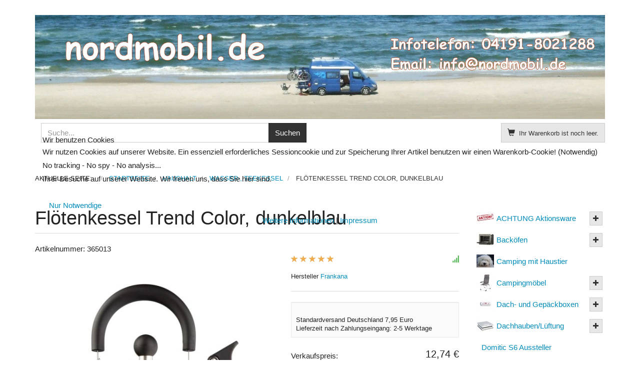

--- FILE ---
content_type: text/html; charset=utf-8
request_url: https://www.nordmobil.de/view/productdetails/virtuemart_product_id/127822/virtuemart_category_id/657
body_size: 16024
content:
<!DOCTYPE html>
<html lang="de-de" dir="ltr" >
  
<head>
<script type="text/javascript">  (function(){ function blockCookies(disableCookies, disableLocal, disableSession){ if(disableCookies == 1){ if(!document.__defineGetter__){ Object.defineProperty(document, 'cookie',{ get: function(){ return ''; }, set: function(){ return true;} }); }else{ var oldSetter = document.__lookupSetter__('cookie'); if(oldSetter) { Object.defineProperty(document, 'cookie', { get: function(){ return ''; }, set: function(v){ if(v.match(/reDimCookieHint\=/) || v.match(/657db577dfe7790d6884d642dcb5831e\=/)) { oldSetter.call(document, v); } return true; } }); } } var cookies = document.cookie.split(';'); for (var i = 0; i < cookies.length; i++) { var cookie = cookies[i]; var pos = cookie.indexOf('='); var name = ''; if(pos > -1){ name = cookie.substr(0, pos); }else{ name = cookie; } if(name.match(/reDimCookieHint/)) { document.cookie = name + '=; expires=Thu, 01 Jan 1970 00:00:00 GMT'; } } } if(disableLocal == 1){ window.localStorage.clear(); window.localStorage.__proto__ = Object.create(window.Storage.prototype); window.localStorage.__proto__.setItem = function(){ return undefined; }; } if(disableSession == 1){ window.sessionStorage.clear(); window.sessionStorage.__proto__ = Object.create(window.Storage.prototype); window.sessionStorage.__proto__.setItem = function(){ return undefined; }; } } blockCookies(1,1,1); }()); </script>


    <meta charset="utf-8">
    <meta http-equiv="X-UA-Compatible" content="IE=edge">
    <meta name="viewport" content="width=device-width, initial-scale=1.0, maximum-scale=1.0, user-scalable=no">
    <base href="https://www.nordmobil.de/view/productdetails/virtuemart_product_id/127822/virtuemart_category_id/657" />
	<meta name="title" content="Flötenkessel Trend Color, dunkelblau" />
	<meta name="description" content="Flötenkessel Trend Color, dunkelblau Wasser-, Teekessel Standardversand Deutschland 7,95 EuroLieferzeit nach Zahlungseingang: 2-5 Werktage" />
	<title>Wasser-, Teekessel: Flötenkessel Trend Color, dunkelblau</title>
	<link href="https://www.nordmobil.de/view/productdetails/virtuemart_product_id/127822/virtuemart_category_id/657" rel="canonical" />
	<link href="/templates/horme_3_pro/favicon.ico" rel="shortcut icon" type="image/vnd.microsoft.icon" />
	<link href="/templates/horme_3_pro/css/vm-ltr-common.css?vmver=6a28df00" rel="stylesheet" type="text/css" />
	<link href="/templates/horme_3_pro/css/vm-ltr-site.css?vmver=6a28df00" rel="stylesheet" type="text/css" />
	<link href="/templates/horme_3_pro/css/vm-ltr-reviews.css?vmver=6a28df00" rel="stylesheet" type="text/css" />
	<link href="/components/com_virtuemart/assets/css/chosen.css?vmver=6a28df00" rel="stylesheet" type="text/css" />
	<link href="/components/com_virtuemart/assets/css/jquery.fancybox-1.3.4.css?vmver=6a28df00" rel="stylesheet" type="text/css" />
	<link href="/templates/horme_3_pro/css/default.bootstrap.min.css" rel="stylesheet" type="text/css" />
	<link href="/templates/horme_3_pro/css/template.css" rel="stylesheet" type="text/css" />
	<link href="/templates/horme_3_pro/css/default.css" rel="stylesheet" type="text/css" />
	<link href="/plugins/system/cookiehint/css/redimstyle.css?4774891862b8b3723095f281ab223b51" rel="stylesheet" type="text/css" />
	<style type="text/css">
#redim-cookiehint-modal {position: fixed; top: 0; bottom: 0; left: 0; right: 0; z-index: 99998; display: flex; justify-content : center; align-items : center;}
	</style>
	<script src="/media/jui/js/jquery.min.js?4774891862b8b3723095f281ab223b51" type="text/javascript"></script>
	<script src="/media/jui/js/jquery-noconflict.js?4774891862b8b3723095f281ab223b51" type="text/javascript"></script>
	<script src="/media/jui/js/jquery-migrate.min.js?4774891862b8b3723095f281ab223b51" type="text/javascript"></script>
	<script src="/templates/horme_3_pro/js/jquery-ui.min.js?vmver=1.13.2" type="text/javascript"></script>
	<script src="/components/com_virtuemart/assets/js/jquery.ui.autocomplete.html.js" type="text/javascript"></script>
	<script src="/components/com_virtuemart/assets/js/jquery.noconflict.js" async="async" type="text/javascript"></script>
	<script src="/components/com_virtuemart/assets/js/vmsite.js?vmver=6a28df00" type="text/javascript"></script>
	<script src="/components/com_virtuemart/assets/js/chosen.jquery.min.js?vmver=6a28df00" type="text/javascript"></script>
	<script src="/components/com_virtuemart/assets/js/vmprices.js?vmver=6a28df00" type="text/javascript"></script>
	<script src="/components/com_virtuemart/assets/js/cvfind.js?vmver=6a28df00" type="text/javascript"></script>
	<script src="/components/com_virtuemart/assets/js/dynupdate.js?vmver=6a28df00" type="text/javascript"></script>
	<script src="/components/com_virtuemart/assets/js/fancybox/jquery.fancybox-1.3.4.2.pack.js?vmver=1.3.4.2" type="text/javascript"></script>
	<script src="/templates/horme_3_pro/js/jui/bootstrap.min.js?4774891862b8b3723095f281ab223b51" type="text/javascript"></script>
	<script src="/modules/mod_virtuemart_cart/assets/js/update_cart.js?vmver=6a28df00" type="text/javascript"></script>
	<script type="text/javascript">
//<![CDATA[ 
if (typeof Virtuemart === "undefined"){
	var Virtuemart = {};}
var vmSiteurl = 'https://www.nordmobil.de/' ;
Virtuemart.vmSiteurl = vmSiteurl;
var vmLang = '&lang=de';
Virtuemart.vmLang = vmLang; 
var vmLangTag = 'de';
Virtuemart.vmLangTag = vmLangTag;
var Itemid = '&Itemid=101';
Virtuemart.addtocart_popup = "1" ; 
var vmCartError = Virtuemart.vmCartError = "Beim Aktualisieren Ihres Warenkorbes ist ein Fehler aufgetreten.";
var usefancy = true; //]]>
(function() {  if (typeof gtag !== 'undefined') {       gtag('consent', 'denied', {         'ad_storage': 'denied',         'ad_user_data': 'denied',         'ad_personalization': 'denied',         'functionality_storage': 'denied',         'personalization_storage': 'denied',         'security_storage': 'denied',         'analytics_storage': 'denied'       });     } })();
	</script>
	<link rel="prefetch" href="https://www.paypal.com/sdk/js?components=buttons,hosted-fields,marks,messages,funding-eligibility&client-id=ASjU_ayfYeOPJ5ERP1QiiM1N6FpLR_VLHKofLk9UMy9j20VF78asQCo9ftSiom_dYfB_hkSEMgqJuOYL&intent=capture&currency=EUR" />

                    <!-- HTML5 Shim and Respond.js IE8 support of HTML5 elements and media queries -->
    <!--[if lt IE 9]>
      <script src="https://oss.maxcdn.com/libs/html5shiv/3.7.0/html5shiv.js"></script>
      <script src="https://oss.maxcdn.com/libs/respond.js/1.4.2/respond.min.js"></script>
    <![endif]-->
      </head>
  <body id="body" class=" home com_virtuemart fds_productdetails default">
    <div id="frame" class="">
      <!--[if lte IE 8]>
        <h1 class="ie7">nordmobil</h1>
        <p class="browsehappy">You are using an <strong>outdated</strong> browser.<br> Please <a href="http://browsehappy.com/">upgrade your browser</a> to improve your experience.</p>
        <style type="text/css">
          .container, .container-fluid {display: none;}
        </style>
      <![endif]-->
            <!-- Toolbar Section -->
                  
            <!-- Header Section -->
      <header id="fds-header">
        <div class="container ">
          <div class="row">

            <div class="col-sm-12 fds-logo text-center" data-mh="header">
              <a href="https://www.nordmobil.de/">
                <img src="https://www.nordmobil.de/images/Nordmobil-Headbanner-2018-1.jpg" alt="nordmobil" >              </a>
            </div>

            <div class="col-sm-6 search" data-mh="header">
                            
<form action="/view/category/search/true/virtuemart_category_id/0/start/0" method="get">
	<div class="search input-sm input-group">

	  
		<input name="keyword" id="mod_virtuemart_search" maxlength="20" title="Suchen" class="inputbox form-control" type="text" size="20" placeholder="Suche..."/>

    	  <span class="input-group-btn">
			      <input type="submit" value="Suchen" class="btn btn-primary"/>
				  </span>
		
	</div>
	<input type="hidden" name="limitstart" value="0" />
	<input type="hidden" name="option" value="com_virtuemart" />
	<input type="hidden" name="view" value="category" />
	<input type="hidden" name="virtuemart_category_id" value="0"/>
	
</form>
                          </div>

                        <div class="col-sm-6 cart text-right" data-mh="header">
              
<!-- Virtuemart 2 Ajax Card -->
<div class="vmCartModule  btn-group" id="vmCartModule">

  <button class="total_wrapper btn btn-default dropdown-toggle" data-toggle="dropdown">
    <span class="glyphicon glyphicon-shopping-cart"></span>&nbsp;
    <span class="total_products small">Ihr Warenkorb ist noch leer.</span>

        	<span class="total small">
    		    	</span>
      </button>
      	<div id="hiddencontainer" class="hiddencontainer" style="display: none;">
    		<div class="vmcontainer">
    			<div class="product_row row">
            <div class="product_image col-md-3 col-xs-3">
              <span class="image"></span>
            </div>
            <div class="col-md-6 col-xs-6 text-center">
              <span class="quantity"></span>&nbsp;x&nbsp;<span class="product_name"></span>
            </div>
    			              <div class="col-md-3 col-xs-3">
    				  <span class="subtotal_with_tax" style="float: right;"></span>
            </div>
    			      			  <div class="customProductData col-xs-12 margin-top-15"></div>
            <hr style="clear: both">
    			</div>
    		</div>
    	</div>

      <div class="dd_cart_wrapper dropdown-menu">

          <div class="vm_cart_products clear">
            <div class="vmcontainer">
          	              </div>
      	</div>
			  <!--<hr style="clear: both">-->
        <div class="show_cart_m clearfix">
                    <a id="hide_cart" href="#" class="btn btn-default btn-xs"><span class="glyphicon glyphicon-remove"></span></a>
          <a rel="nofollow" href="/view/cart" class="btn btn-primary btn-xs show-cart pull-right">Warenkorb anzeigen</a>
        </div>
        <div class="payments_signin_button"></div>

      </div>

      <div class="payments-signin-button" ></div>
    <noscript>
  bitte warten  </noscript>
</div>

<script>
jQuery(document).ready(function($){
  // Stop click propagation so the dropdown is not closing
  $('a.show-cart').click(function(e){
    e.stopPropagation();
  });
});
</script>
            </div>
            
          </div>
        </div>
      </header>
      
      <!-- Main menu -->
      
                  <div class="container">
        <div class="row">
          <div class="col-md-12">
            <div aria-label="Breadcrumbs" role="navigation">
	<ul itemscope itemtype="https://schema.org/BreadcrumbList" class="breadcrumb">
					<li>
				Aktuelle Seite: &#160;
			</li>
		
						<li itemprop="itemListElement" itemscope itemtype="https://schema.org/ListItem">
											<a itemprop="item" href="/" class="pathway"><span itemprop="name">Startseite</span></a>
					
											<span class="divider">
							<img src="/media/system/images/arrow.png" alt="" />						</span>
										<meta itemprop="position" content="1">
				</li>
							<li itemprop="itemListElement" itemscope itemtype="https://schema.org/ListItem">
											<a itemprop="item" href="/view/category/virtuemart_category_id/649" class="pathway"><span itemprop="name">Haushalt</span></a>
					
											<span class="divider">
							<img src="/media/system/images/arrow.png" alt="" />						</span>
										<meta itemprop="position" content="2">
				</li>
							<li itemprop="itemListElement" itemscope itemtype="https://schema.org/ListItem">
											<a itemprop="item" href="/view/category/virtuemart_category_id/657" class="pathway"><span itemprop="name">Wasser-, Teekessel</span></a>
					
											<span class="divider">
							<img src="/media/system/images/arrow.png" alt="" />						</span>
										<meta itemprop="position" content="3">
				</li>
							<li itemprop="itemListElement" itemscope itemtype="https://schema.org/ListItem" class="active">
					<span itemprop="name">
						Flötenkessel Trend Color, dunkelblau					</span>
					<meta itemprop="position" content="4">
				</li>
				</ul>
</div>

          </div>
        </div>
      </div>
            
                    
      <!-- Slider Section -->
                  
      <!-- Top-a Section -->
                  
      <!-- Top-b Section -->
                  
                  
      <!-- Component & Sidebars Section -->
      <div id="fds-main" class="margin-top">
        <div class="container">
          <div class="row">

            <div class="main-wrapper
						col-md-9">

                                          
              <main class="row">
                <div class="col-md-12">
                  <div id="system-message-container">
	</div>

                  
<div id="productdetails-view" class="product-container productdetails-view productdetails row product">

  <div class="vm-product-container col-md-12">

    <h1 class="page-header product-name">Flötenkessel Trend Color, dunkelblau</h1>Artikelnummer: 365013
    
    <div class="row">
    	<div class="vm-product-media-container col-md-7 text-center">
      	<div class="main-image text-center">
		<a title="365013-nordmobil-3" rel='vm-additional-images' class='block' href="https://www.nordmobil.de/images/virtuemart/product/365013-nordmobil-3.jpg"><img  width="1024"  height="1024"  src="/images/virtuemart/product/resized/365013-nordmobil-3_1024x0.jpg"  alt="365013-nordmobil-3"  /></a>	</div>
	<div class="additional-images margin-top-15 row">
			<div class="col-md-3 col-sm-3 col-xs-3">
			<img  class="product-image thumbnail"  style="cursor: pointer"  width="100"  height="100"  src="/images/virtuemart/product/resized/365013-nordmobil-3_0x100.jpg"  alt="365013-nordmobil-3"  /><a href="/images/virtuemart/product/365013-nordmobil-3.jpg"  class="product-image image-0" style="display:none;" title="" rel="vm-additional-images"></a>		</div>
			<div class="col-md-3 col-sm-3 col-xs-3">
			<img  class="product-image thumbnail"  style="cursor: pointer"  width="100"  height="100"  src="/images/virtuemart/product/resized/365013-nordmobil-1_0x100.jpg"  alt="365013-nordmobil-1"  /><a href="/images/virtuemart/product/365013-nordmobil-1.jpg"  class="product-image image-1" style="display:none;" title="" rel="vm-additional-images"></a>		</div>
			<div class="col-md-3 col-sm-3 col-xs-3">
			<img  class="product-image thumbnail"  style="cursor: pointer"  width="100"  height="100"  src="/images/virtuemart/product/resized/465013-nordmobil-23_0x100.jpg"  alt="465013-nordmobil-23"  /><a href="/images/virtuemart/product/465013-nordmobil-23.jpg"  class="product-image image-2" style="display:none;" title="" rel="vm-additional-images"></a>		</div>
	</div>

    	</div>

      <div class="vm-product-details-container col-md-5">

        <div class="spacer-buy-area">
          <div class="row">
            
  <div class="ratingbox col-md-8 col-xs-8" >
    <div class="stars-orange hasTooltip" style="width:90px" title="Bewertung5/5">
      <span class="glyphicon glyphicon-star"></span>
      <span class="glyphicon glyphicon-star"></span>
      <span class="glyphicon glyphicon-star"></span>
      <span class="glyphicon glyphicon-star"></span>
      <span class="glyphicon glyphicon-star"></span>
    </div>
    <span class="glyphicon glyphicon-star-empty"></span>
    <span class="glyphicon glyphicon-star-empty"></span>
    <span class="glyphicon glyphicon-star-empty"></span>
    <span class="glyphicon glyphicon-star-empty"></span>
    <span class="glyphicon glyphicon-star-empty"></span>
  </div>
	            <div class="text-right col-md-4 col-xs-4 pull-right">
    					<span class="vmicon vm2-normalstock glyphicon glyphicon-signal hasTooltip" title="Wir haben noch reichlich Exemplare auf Lager"></span>
            </div>
    				          </div>
          <div class="manufacturer small margin-top-15">
	Hersteller <a href="/view/category/virtuemart_manufacturer_id/81" >Frankana</a></div>          <hr>
                    <div class="product-short-description small well well-sm">
          <br>Standardversand Deutschland 7,95 Euro<br>Lieferzeit nach Zahlungseingang: 2-5 Werktage          </div>
          <div class="product-price" id="productPrice127822">
	<div class="vm-basic-prices clearfix"><div class="PricesalesPrice vm-display vm-price-value"><span class="vm-price-desc">Verkaufspreis: </span><span class="PricesalesPrice">12,74 €</span></div></div><div class="PriceunitPrice vm-nodisplay"><span class="vm-price-desc">Standardisierter Preis / kg: </span><span class="PriceunitPrice"></span></div></div>
	<div class="addtocart-area">
		<form method="post" class="product js-recalculate" action="/">
		<div class="product-fields-wrapper">
				<div class="product-fields text-center clearfix">
		      <div class="product-field product-field-type-A clearfix">
									<div class="product-fields-title-wrapper">
            <span class="product-fields-title small">
              Produktvariante  						<span class="glyphicon glyphicon-exclamation-sign hasTooltip small" title="Wählen Sie bitte eine der Produktvarianten aus"></span>            </span>
          </div>
				        <div class="product-field-display"><select name="field[127822][19360][customfield_value]" size="1" class="vm-chzn-select no-vm-bind avselection" data-dynamic-update="1" url="value">
	<option value="/view/productdetails/virtuemart_category_id/0/virtuemart_product_id/127822" selected="selected">Fl&ouml;tenkessel Trend Color, dunkelblau (12,74 &euro;)</option>
	<option value="/view/productdetails/virtuemart_category_id/0/virtuemart_product_id/127823">Fl&ouml;tenkessel Trend Color, gr&uuml;n (12,74 &euro;)</option>
	<option value="/view/productdetails/virtuemart_category_id/0/virtuemart_product_id/127824">Fl&ouml;tenkessel Trend Color, edelstahl poliert (12,74 &euro;)</option>
</select>
</div>
        			</div>
			</div>
			</div>
            <hr>
      
	<div class="addtocart-bar text-center" data-mh="addtocart">
								<!-- <label for="quantity127822" class="quantity_box">Menge: </label> -->
        <div class="quantity-controls js-recalculate input-group margin-top-15">
          <span class="input-group-btn">
  				  <button type="button" class="quantity-controls quantity-minus btn btn-default">
              <span class="glyphicon glyphicon-minus"></span>
            </button>
          </span>
          <!--<span class="quantity-box">-->
  				<input type="text" class="quantity-input js-recalculate text-center form-control" name="quantity[]"
						data-errStr="Sie können dieses Produkt nur in Vielfachen von %s Stück kaufen!"
						value="1" init="1" step="1"  />
  			  <!--</span>-->
          <span class="input-group-btn">
  				  <button type="button" class="quantity-controls quantity-plus btn btn-default">
              <span class="glyphicon glyphicon-plus"></span>
            </button>
          </span>
          <input type="hidden" name="virtuemart_product_id[]" value="127822"/>
			  </div>
			<div class="addtocart-button margin-top-15">
				<input type="submit" name="addtocart" class="addtocart-button btn btn-primary btn-block" value="In den Warenkorb" title="In den Warenkorb" />				</div> 			<input type="hidden" name="virtuemart_product_id[]" value="127822"/>
			<noscript><input type="hidden" name="task" value="add"/></noscript> 
	</div>			<input type="hidden" name="option" value="com_virtuemart"/>
			<input type="hidden" name="view" value="cart"/>
			<input type="hidden" name="virtuemart_product_id[]" value="127822"/>
			<input type="hidden" name="pname" value="Flötenkessel Trend Color, dunkelblau"/>
			<input type="hidden" name="pid" value="127822"/>

			<input type="hidden" name="Itemid" value="101"/>		</form>

	</div>

          <hr>
          <div class="icons btn-group btn-group-xs btn-group-justified">
	          	          <a class="iframe-src btn btn-default hasTooltip" href="#form-collapse-anchor" data-href="/view/productdetails/task/askquestion/virtuemart_product_id/127822/virtuemart_category_id/657/tmpl/component" title="Stellen Sie eine Frage zu diesem Produkt">
	            <span class="glyphicon glyphicon-question-sign"></span>
	          </a>
	          					</div>
            	</div>

    </div>
  </div>
  <a id="form-collapse-anchor"></a>
  <div class="collapse margin-top-15" id="form-collapse">
    <iframe class="well well-sm" scrolling="no" style="width: 100%; border:0; min-height: 550px; transition: height ease-in-out 200ms; overflow: hidden"></iframe>
    <div class="vm-preloader">
      <img src="https://www.nordmobil.de//components/com_virtuemart/assets/images/vm-preloader.gif" alt="Preloader" />
    </div>
  </div>
  
	  <div class="row">
    <div class="product-description col-md-12">
            <h2 class="page-header">Beschreibung</h2>
      <div class="product attribute description"><strong class="type">Produktbeschreibung</strong>
<div class="value">Leichter Kessel mit Edelstahl-Korpus, w&auml;rmeisoliertem Klappgriff mit gro&szlig;er Einf&uuml;ll&ouml;ffnung und Signalpfeife.</div>
<div class="value">&nbsp;</div>
</div>
<table id="product-attribute-specs-table" class="data table additional-attributes"><caption class="table-caption"><span style="font-size: 8pt; color: #000000;">Technische Informationen</span></caption>
<tbody>
<tr><th scope="row" class="col label"><span style="font-size: 8pt; color: #000000;">Farbe</span></th>
<td class="col data" data-th="Farbe"><span style="font-size: 8pt; color: #000000;">dunkelblau</span></td>
</tr>
<tr><th scope="row" class="col label"><span style="font-size: 8pt; color: #000000;">Material</span></th>
<td class="col data" data-th="Material"><span style="font-size: 8pt; color: #000000;">Edelstahl</span></td>
</tr>
<tr><th scope="row" class="col label"><span style="font-size: 8pt; color: #000000;">Inhalt Volumen</span></th>
<td class="col data" data-th="Inhalt Volumen"><span style="font-size: 8pt; color: #000000;">2 l</span></td>
</tr>
<tr><th scope="row" class="col label"><span style="font-size: 8pt; color: #000000;">H&ouml;he</span></th>
<td class="col data" data-th="H&ouml;he"><span style="font-size: 8pt; color: #000000;">20,5 cm</span></td>
</tr>
<tr><th scope="row" class="col label"><span style="font-size: 8pt; color: #000000;">Durchmesser</span></th>
<td class="col data" data-th="Durchmesser"><span style="font-size: 8pt; color: #000000;">18 cm</span></td>
</tr>
<tr><th scope="row" class="col label"><span style="font-size: 8pt; color: #000000;">Nettogewicht</span></th>
<td class="col data" data-th="Nettogewicht"><span style="font-size: 8pt; color: #000000;">352 g</span></td>
</tr>
<tr><th scope="row" class="col label"><span style="font-size: 8pt; color: #000000;">Packma&szlig;</span></th>
<td class="col data" data-th="Packma&szlig;"><span style="font-size: 8pt; color: #000000;">18,5 x 18,5 x 16 cm</span></td>
</tr>
<tr><th scope="row" class="col label"><span style="font-size: 8pt; color: #000000;">Bruttogewicht</span></th>
<td class="col data" data-th="Bruttogewicht"><span style="font-size: 8pt; color: #000000;">452 g</span></td>
</tr>
</tbody>
</table>    </div>
  </div>
  <h3 class="page-header">Kundenrezensionen</h3>
<div class="customer-reviews row">
	<div class="col-md-12">

	<div class="list-reviews">
					<div class="alert alert-info">Es gibt noch keine Rezensionen für dieses Produkt.</div>
			</div>
	</div>
</div>


  <hr>

  <div class="btn-group btn-group-sm btn-group-justified">
                <a href="/view/category/virtuemart_category_id/657" class="btn btn-default hasTooltip" title="Wasser-, Teekessel"><span class="glyphicon glyphicon-step-backward"></span> <span class="hidden-xs">Zurück zu: Wasser-, Teekessel</span></a>
    <a href="/view/productdetails/virtuemart_product_id/127819/virtuemart_category_id/657" rel="next" class="next-page btn btn-default hasTooltip" data-dynamic-update="1" title="Wasserkessel faltbar, dunkelgrün"><span class="glyphicon glyphicon-chevron-right"></span></a>  </div>

<script   id="updateChosen-js" type="text/javascript" >//<![CDATA[ 
if (typeof Virtuemart === "undefined")
	var Virtuemart = {};
	Virtuemart.updateChosenDropdownLayout = function() {
		var vm2string = {editImage: 'edit image',select_all_text: 'Alle auswählen',select_some_options_text: 'Verfügbar für alle', width: '100%'};
		jQuery("select.vm-chzn-select").chosen({enable_select_all: true,select_all_text : vm2string.select_all_text,select_some_options_text:vm2string.select_some_options_text,disable_search_threshold: 5, width:vm2string.width});
		//console.log("updateChosenDropdownLayout");
	}
	jQuery(document).ready( function() {
		Virtuemart.updateChosenDropdownLayout($);
	}); //]]>
</script><script   id="updDynamicListeners-js" type="text/javascript" >//<![CDATA[ 
jQuery(document).ready(function() { // GALT: Start listening for dynamic content update.
	// If template is aware of dynamic update and provided a variable let's
	// set-up the event listeners.
	if (typeof Virtuemart.containerSelector === 'undefined') { Virtuemart.containerSelector = '.productdetails-view'; }
	if (typeof Virtuemart.container === 'undefined') { Virtuemart.container = jQuery(Virtuemart.containerSelector); }
	if (Virtuemart.container){
		Virtuemart.updateDynamicUpdateListeners();
	}
	
}); //]]>
</script><script   id="ready.vmprices-js" type="text/javascript" >//<![CDATA[ 
jQuery(document).ready(function($) {

		Virtuemart.product($("form.product"));
}); //]]>
</script><script   id="popups-js" type="text/javascript" >//<![CDATA[ 
jQuery(document).ready(function($) {
		
		$('a.ask-a-question, a.printModal, a.recommened-to-friend, a.manuModal').click(function(event){
		  event.preventDefault();
		  $.fancybox({
			href: $(this).attr('href'),
			type: 'iframe',
			height: 550
			});
		  });
		
	}); //]]>
</script><script   id="imagepopup-js" type="text/javascript" >//<![CDATA[ 
jQuery(document).ready(function() {
		Virtuemart.updateImageEventListeners()
	});
	Virtuemart.updateImageEventListeners = function() {
		jQuery("a[rel=vm-additional-images]").fancybox({
			"titlePosition" 	: "inside",
			"transitionIn"	:	"elastic",
			"transitionOut"	:	"elastic"
		});
		jQuery(".additional-images a.product-image.image-0").removeAttr("rel");
		jQuery(".additional-images img.product-image").click(function() {
			jQuery(".additional-images a.product-image").attr("rel","vm-additional-images" );
			jQuery(this).parent().children("a.product-image").removeAttr("rel");
			var src = jQuery(this).parent().children("a.product-image").attr("href");
			jQuery(".main-image img").attr("src",src);
			jQuery(".main-image img").attr("alt",this.alt );
			jQuery(".main-image a").attr("href",src );
			jQuery(".main-image a").attr("title",this.alt );
			jQuery(".main-image .vm-img-desc").html(this.alt);
		}); 
	} //]]>
</script><script   id="ajaxContent-js" type="text/javascript" >//<![CDATA[ 
Virtuemart.container = jQuery('.productdetails-view');
Virtuemart.containerSelector = '.productdetails-view';
//Virtuemart.recalculate = true;	//Activate this line to recalculate your product after ajax //]]>
</script><script   id="tooltip-js" type="text/javascript" >//<![CDATA[ 
jQuery("#productdetails-view .hasTooltip").tooltip({"html": true,"container": ".productdetails-view"}); //]]>
</script><script   id="collapse-js" type="text/javascript" >//<![CDATA[ 
jQuery(document).ready(function($) {
  // Collapse behavior for the ask question and recommend form
  $("a.iframe-src").click(function(event){
    $("html, body").animate({
      scrollTop: jQuery( jQuery.attr(this, "href") ).offset().top -20
    }, 500);
    var src = $(this).attr("data-href");
    if ($("#form-collapse").hasClass("in")){
      $("#form-collapse").find("iframe").attr("src", src);
    } else {
      $("#form-collapse").collapse("toggle").find("iframe").attr("src", src);
    }
    $("#form-collapse").find("div.vm-preloader").removeClass("hide");
    event.preventDefault();
  });
}); //]]>
</script><script   id="ajaxpreloader-js" type="text/javascript" >//<![CDATA[ 
jQuery(document).ready(function($) {
  // Preloader
  if ($("select[data-dynamic-update='1']").length) {
      $("select[data-dynamic-update='1']").change(function(){
      $("#productdetails-view").find(".vm-preloader").removeClass("hidden");
    });
  }
	$("select").addClass("form-control");

	$("a.next-page, a.previous-page").click(function(){
  	$("#productdetails-view").find(".vm-preloader").removeClass("hidden");
    $("html, body").animate({
        scrollTop: $("#productdetails-view").offset().top
    }, 800);
	});
}); //]]>
</script>
<script type="application/ld+json">
{
  "@context": "http://schema.org/",
  "@type": "Product",
  "name": "Flötenkessel Trend Color, dunkelblau",
    "image": "https://www.nordmobil.de/images/virtuemart/product/365013-nordmobil-3.jpg",
      "description": "Standardversand Deutschland 7,95 EuroLieferzeit nach Zahlungseingang: 2-5 Werktage",
      "aggregateRating":{
    "@type": "AggregateRating",
    "ratingValue": "5.0",
    "reviewCount": "1"
  },
    "offers":{
    "@type": "Offer",
    "priceCurrency": "EUR",
    "price": "12.74"
  }
}
</script>    <div class="vm-preloader hidden">
      <img src="https://www.nordmobil.de//components/com_virtuemart/assets/images/vm-preloader.gif" alt="Preloader" />
    </div>
  </div>
<script>
// Tooltip  Mootools fix
if (typeof jQuery != 'undefined' && typeof MooTools != 'undefined' ) {

(function($) {
  $('[data-toggle="tooltip"], .hasTooltip, #myTab a, div.btn-group, [data-toggle="tab"], .hasPopover, .hasTooltip').each(function(){this.show = null; this.hide = null});
})(jQuery);

}
</script>
</div>
                </div>
              </main>

                                          
            </div> <!-- Main wrapper end -->

		                    						
			                              <aside class="col-md-3 sidebar-b">
              		<div class="moduletable ">
          <div class="border">
					
<ul class="VMmenu  nav nav-pills nav-stacked" id="VMmenu109_7537" >
	  <li class="VmClose clearfix">
		<a href="/view/category/virtuemart_category_id/52" ><img  class="cat-mod-img"  width="35"  height="26"  src="/images/virtuemart/category/resized/nordmobil-aktion7_35x0.jpg"  alt="nordmobil-aktion7"  /><span>ACHTUNG Aktionsware</span></a><button class="vm-plus btn btn-xs btn-default" type="button"><span class="glyphicon glyphicon-plus"></span></button>
				<ul class="vm-child-menu  nav small">
							<li class="VmClose clearfix">
					<a href="/view/category/virtuemart_category_id/506" >Markisen + Zubehör</a>				</li>
							<li class="VmClose clearfix">
					<a href="/view/category/virtuemart_category_id/509" >Fenster, Dachhauben</a>				</li>
							<li class="VmClose clearfix">
					<a href="/view/category/virtuemart_category_id/618" >Drehkonsolen Restposten</a>				</li>
							<li class="VmClose clearfix">
					<a href="/view/category/virtuemart_category_id/672" >Retouren</a>				</li>
					</ul>
		  </li>
	  <li class="VmClose clearfix">
		<a href="/view/category/virtuemart_category_id/23" ><img  class="cat-mod-img"  width="35"  height="26"  src="/images/virtuemart/category/resized/backoefen_35x0.jpg"  alt="Backöfen"  /><span>Backöfen</span></a><button class="vm-plus btn btn-xs btn-default" type="button"><span class="glyphicon glyphicon-plus"></span></button>
				<ul class="vm-child-menu  nav small">
							<li class="VmClose clearfix">
					<a href="/view/category/virtuemart_category_id/62" >Thetford Backöfen</a>				</li>
							<li class="VmClose clearfix">
					<a href="/view/category/virtuemart_category_id/422" >Dometic Backöfen</a>				</li>
					</ul>
		  </li>
	  <li class="VmClose clearfix">
		<a href="/view/category/virtuemart_category_id/805" ><img  class="cat-mod-img"  width="35"  height="26"  src="/images/virtuemart/category/resized/Lotta_35x0.jpg"  alt="Lotta"  /><span>Camping mit Haustier</span></a>
		  </li>
	  <li class="VmClose clearfix">
		<a href="/view/category/virtuemart_category_id/25" ><img  class="cat-mod-img"  width="35"  height="35"  src="/images/virtuemart/category/resized/6119656_35x0.jpg"  alt="6119656"  /><span>Campingmöbel</span></a><button class="vm-plus btn btn-xs btn-default" type="button"><span class="glyphicon glyphicon-plus"></span></button>
				<ul class="vm-child-menu  nav small">
							<li class="VmClose clearfix">
					<a href="/view/category/virtuemart_category_id/523" >Campingstühle und Liegen</a>				</li>
							<li class="VmClose clearfix">
					<a href="/view/category/virtuemart_category_id/524" >Hocker, Fuß- und Beinauflagen</a>				</li>
							<li class="VmClose clearfix">
					<a href="/view/category/virtuemart_category_id/472" >Campingtische</a>				</li>
							<li class="VmClose clearfix">
					<a href="/view/category/virtuemart_category_id/642" >Zubehör</a>				</li>
							<li class="VmClose clearfix">
					<a href="/view/category/virtuemart_category_id/643" >Ersatzteile</a>				</li>
							<li class="VmClose clearfix">
					<a href="/view/category/virtuemart_category_id/647" >Campingschränke</a>				</li>
					</ul>
		  </li>
	  <li class="VmClose clearfix">
		<a href="/view/category/virtuemart_category_id/345" ><img  class="cat-mod-img"  width="35"  height="26"  src="/images/virtuemart/category/resized/136546_07_online_35x0.jpg"  alt="136546_07_online"  /><span>Dach- und Gepäckboxen</span></a><button class="vm-plus btn btn-xs btn-default" type="button"><span class="glyphicon glyphicon-plus"></span></button>
				<ul class="vm-child-menu  nav small">
							<li class="VmClose clearfix">
					<a href="/view/category/virtuemart_category_id/346" >Fiamma</a>				</li>
							<li class="VmClose clearfix">
					<a href="/view/category/virtuemart_category_id/347" >Thule</a>				</li>
					</ul>
		  </li>
	  <li class="VmClose clearfix">
		<a href="/view/category/virtuemart_category_id/26" ><img  class="cat-mod-img"  width="35"  height="26"  src="/images/virtuemart/category/resized/fiammavent_35x0.jpg"  alt="fiammavent"  /><span>Dachhauben/Lüftung</span></a><button class="vm-plus btn btn-xs btn-default" type="button"><span class="glyphicon glyphicon-plus"></span></button>
				<ul class="vm-child-menu  nav small">
							<li class="VmClose clearfix">
					<a href="/view/category/virtuemart_category_id/772" >Dimatec </a>				</li>
							<li class="VmClose clearfix">
					<a href="/view/category/virtuemart_category_id/53" >Dometic</a>				</li>
							<li class="VmClose clearfix">
					<a href="/view/category/virtuemart_category_id/759" >Hünerkopf</a>				</li>
							<li class="VmClose clearfix">
					<a href="/view/category/virtuemart_category_id/55" >Fiamma</a>				</li>
							<li class="VmClose clearfix">
					<a href="/view/category/virtuemart_category_id/57" >Thule</a>				</li>
							<li class="VmClose clearfix">
					<a href="/view/category/virtuemart_category_id/310" >Lüfterpilze</a>				</li>
							<li class="VmClose clearfix">
					<a href="/view/category/virtuemart_category_id/58" >REMItop</a>				</li>
							<li class="VmClose clearfix">
					<a href="/view/category/virtuemart_category_id/59" >MPK</a>				</li>
							<li class="VmClose clearfix">
					<a href="/view/category/virtuemart_category_id/454" >maxxair</a>				</li>
							<li class="VmClose clearfix">
					<a href="/view/category/virtuemart_category_id/383" >Zubehör und Ersatzteile</a>				</li>
							<li class="VmClose clearfix">
					<a href="/view/category/virtuemart_category_id/668" >Brunner</a>				</li>
					</ul>
		  </li>
	  <li class="VmClose clearfix">
		<a href="/view/category/virtuemart_category_id/824" ><span>Domitic S6 Aussteller</span></a>
		  </li>
	  <li class="VmClose clearfix">
		<a href="/view/category/virtuemart_category_id/325" ><img  class="cat-mod-img"  width="35"  height="26"  src="/images/virtuemart/category/resized/052148_08_online_35x0.jpg"  alt="052148_08_online"  /><span>Dachreling / Dachträger</span></a><button class="vm-plus btn btn-xs btn-default" type="button"><span class="glyphicon glyphicon-plus"></span></button>
				<ul class="vm-child-menu  nav small">
							<li class="VmClose clearfix">
					<a href="/view/category/virtuemart_category_id/326" >Eurocarry</a>				</li>
							<li class="VmClose clearfix">
					<a href="/view/category/virtuemart_category_id/327" >Fiamma</a>				</li>
							<li class="VmClose clearfix">
					<a href="/view/category/virtuemart_category_id/348" >Thule</a>				</li>
					</ul>
		  </li>
	  <li class="VmClose clearfix">
		<a href="/view/category/virtuemart_category_id/311" ><img  class="cat-mod-img"  width="35"  height="26"  src="/images/virtuemart/category/resized/206911_08_online_35x0.jpg"  alt="206911_08_online"  /><span>Dunstabzugshauben</span></a>
		  </li>
	  <li class="VmClose clearfix">
		<a href="/view/category/virtuemart_category_id/47" ><img  class="cat-mod-img"  width="35"  height="26"  src="/images/virtuemart/category/resized/batterie7_35x0.jpg"  alt="batterie7"  /><span>Elektrik</span></a><button class="vm-plus btn btn-xs btn-default" type="button"><span class="glyphicon glyphicon-plus"></span></button>
				<ul class="vm-child-menu  nav small">
							<li class="VmClose clearfix">
					<a href="/view/category/virtuemart_category_id/148" >Anzeigepanele</a>				</li>
							<li class="VmClose clearfix">
					<a href="/view/category/virtuemart_category_id/778" >Smart Caravan</a>				</li>
							<li class="VmClose clearfix">
					<a href="/view/category/virtuemart_category_id/150" >Solartechnik</a>				</li>
							<li class="VmClose clearfix">
					<a href="/view/category/virtuemart_category_id/149" >Ladegeräte</a>				</li>
							<li class="VmClose clearfix">
					<a href="/view/category/virtuemart_category_id/147" >Efoy Brennstoffzellen</a>				</li>
							<li class="VmClose clearfix">
					<a href="/view/category/virtuemart_category_id/220" >Wechselrichter</a>				</li>
							<li class="VmClose clearfix">
					<a href="/view/category/virtuemart_category_id/225" >Vorschaltgeräte</a>				</li>
							<li class="VmClose clearfix">
					<a href="/view/category/virtuemart_category_id/234" >Sonstiges</a>				</li>
							<li class="VmClose clearfix">
					<a href="/view/category/virtuemart_category_id/282" >Ladebooster</a>				</li>
							<li class="VmClose clearfix">
					<a href="/view/category/virtuemart_category_id/332" >Schalter und Steckdosen</a>				</li>
							<li class="VmClose clearfix">
					<a href="/view/category/virtuemart_category_id/22" >Batterien / Akkus / Speicher</a>				</li>
							<li class="VmClose clearfix">
					<a href="/view/category/virtuemart_category_id/313" >Lampen und Leuchten</a>				</li>
							<li class="VmClose clearfix">
					<a href="/view/category/virtuemart_category_id/425" >Batterie - Computer</a>				</li>
							<li class="VmClose clearfix">
					<a href="/view/category/virtuemart_category_id/442" >Stromkreisverteiler</a>				</li>
							<li class="VmClose clearfix">
					<a href="/view/category/virtuemart_category_id/486" >Batterie - Zubehör</a>				</li>
							<li class="VmClose clearfix">
					<a href="/view/category/virtuemart_category_id/594" >Kabel</a>				</li>
					</ul>
		  </li>
	  <li class="VmClose clearfix">
		<a href="/view/category/virtuemart_category_id/540" ><img  class="cat-mod-img"  width="35"  height="26"  src="/images/virtuemart/category/resized/exklusiv-bei-uns_35x0.jpg"  alt="exklusiv-bei-uns"  /><span>Exklusiv bei uns....</span></a>
		  </li>
	  <li class="VmClose clearfix">
		<a href="/view/category/virtuemart_category_id/29" ><img  class="cat-mod-img"  width="35"  height="26"  src="/images/virtuemart/category/resized/fahrradtraeger5_35x0.jpg"  alt="fahrradtraeger5"  /><span>Fahrrad- und Lastenträger</span></a><button class="vm-plus btn btn-xs btn-default" type="button"><span class="glyphicon glyphicon-plus"></span></button>
				<ul class="vm-child-menu  nav small">
							<li class="VmClose clearfix">
					<a href="/view/category/virtuemart_category_id/71" >Fahrradträger Thule</a>				</li>
							<li class="VmClose clearfix">
					<a href="/view/category/virtuemart_category_id/779" >BR-Systems</a>				</li>
							<li class="VmClose clearfix">
					<a href="/view/category/virtuemart_category_id/72" >Fahrradträger  Euro Carry</a>				</li>
							<li class="VmClose clearfix">
					<a href="/view/category/virtuemart_category_id/774" >Lippert</a>				</li>
							<li class="VmClose clearfix">
					<a href="/view/category/virtuemart_category_id/73" >Fahrradträger Fiamma</a>				</li>
							<li class="VmClose clearfix">
					<a href="/view/category/virtuemart_category_id/351" >Fahrradträger Linnepe</a>				</li>
							<li class="VmClose clearfix">
					<a href="/view/category/virtuemart_category_id/352" >Fahrrad- und Lastenträger Sawiko</a>				</li>
							<li class="VmClose clearfix">
					<a href="/view/category/virtuemart_category_id/353" >Lastenträger Linnepe</a>				</li>
							<li class="VmClose clearfix">
					<a href="/view/category/virtuemart_category_id/568" >uebler</a>				</li>
							<li class="VmClose clearfix">
					<a href="/view/category/virtuemart_category_id/571" >Weih Tec</a>				</li>
							<li class="VmClose clearfix">
					<a href="/view/category/virtuemart_category_id/586" >Fahrradträger Eufab</a>				</li>
							<li class="VmClose clearfix">
					<a href="/view/category/virtuemart_category_id/588" >Fahrradträger LAS</a>				</li>
					</ul>
		  </li>
	  <li class="VmClose clearfix">
		<a href="/view/category/virtuemart_category_id/811" ><img  class="cat-mod-img"  width="35"  height="35"  src="/images/virtuemart/category/resized/351054_Berliner_Wasch_ Elixier_35x0.jpg"  alt="351054_Berliner_Wasch_ Elixier"  /><span>Fahrzeugpflege</span></a>
		  </li>
	  <li class="VmClose clearfix">
		<a href="/view/category/virtuemart_category_id/674" ><img  class="cat-mod-img"  width="35"  height="26"  src="/images/virtuemart/category/resized/27003-frontschutzbügel-schwarz-t5-_35x0.jpg"  alt="27003-frontschutzbügel-schwarz-t5-"  /><span>Fahrzeugstyling</span></a><button class="vm-plus btn btn-xs btn-default" type="button"><span class="glyphicon glyphicon-plus"></span></button>
				<ul class="vm-child-menu  nav small">
							<li class="VmClose clearfix">
					<a href="/view/category/virtuemart_category_id/675" >Frontschutzbügel</a>				</li>
							<li class="VmClose clearfix">
					<a href="/view/category/virtuemart_category_id/765" >Dachspoiler</a>				</li>
							<li class="VmClose clearfix">
					<a href="/view/category/virtuemart_category_id/764" >Scheinwerferblenden</a>				</li>
							<li class="VmClose clearfix">
					<a href="/view/category/virtuemart_category_id/676" >Scheinwerferbügel</a>				</li>
							<li class="VmClose clearfix">
					<a href="/view/category/virtuemart_category_id/677" >Schwellerrohre</a>				</li>
							<li class="VmClose clearfix">
					<a href="/view/category/virtuemart_category_id/679" >Fanfaren / Hörner</a>				</li>
					</ul>
		  </li>
	  <li class="VmClose clearfix">
		<a href="/view/category/virtuemart_category_id/501" ><img  class="cat-mod-img"  width="35"  height="26"  src="/images/virtuemart/category/resized/fahrzeug_header_35x0.jpg"  alt="fahrzeug_header"  /><span>Fahrzeugtechnik</span></a><button class="vm-plus btn btn-xs btn-default" type="button"><span class="glyphicon glyphicon-plus"></span></button>
				<ul class="vm-child-menu  nav small">
							<li class="VmClose clearfix">
					<a href="/view/category/virtuemart_category_id/354" >Fahrzeugveredelung</a>				</li>
							<li class="VmClose clearfix">
					<a href="/view/category/virtuemart_category_id/784" >Anhängerkupplung</a>				</li>
							<li class="VmClose clearfix">
					<a href="/view/category/virtuemart_category_id/355" >Fahrzeug - Lüftungsgitter</a>				</li>
							<li class="VmClose clearfix">
					<a href="/view/category/virtuemart_category_id/790" >Schließsysteme</a>				</li>
							<li class="VmClose clearfix">
					<a href="/view/category/virtuemart_category_id/754" >Windabweiser</a>				</li>
							<li class="VmClose clearfix">
					<a href="/view/category/virtuemart_category_id/356" >Serviceklappen</a>				</li>
							<li class="VmClose clearfix">
					<a href="/view/category/virtuemart_category_id/538" >Spoiler</a>				</li>
							<li class="VmClose clearfix">
					<a href="/view/category/virtuemart_category_id/572" >Luftfedersysteme</a>				</li>
							<li class="VmClose clearfix">
					<a href="/view/category/virtuemart_category_id/27" >Drehkonsolen</a>				</li>
							<li class="VmClose clearfix">
					<a href="/view/category/virtuemart_category_id/28" >Einstiegsstufen</a>				</li>
							<li class="VmClose clearfix">
					<a href="/view/category/virtuemart_category_id/30" >Fahrzeugsicherung</a>				</li>
							<li class="VmClose clearfix">
					<a href="/view/category/virtuemart_category_id/539" >Cross - Sleeper quer im Heck schlafen</a>				</li>
					</ul>
		  </li>
	  <li class="VmClose clearfix">
		<a href="/view/category/virtuemart_category_id/31" ><img  class="cat-mod-img"  width="35"  height="35"  src="/images/virtuemart/category/resized/fenster8_35x0.jpg"  alt="fenster8"  /><span>Fenster</span></a><button class="vm-plus btn btn-xs btn-default" type="button"><span class="glyphicon glyphicon-plus"></span></button>
				<ul class="vm-child-menu  nav small">
							<li class="VmClose clearfix">
					<a href="/view/category/virtuemart_category_id/78" >Dometic S4 Ausstellfenster</a>				</li>
							<li class="VmClose clearfix">
					<a href="/view/category/virtuemart_category_id/799" >Carbest Ausstellfenster</a>				</li>
							<li class="VmClose clearfix">
					<a href="/view/category/virtuemart_category_id/800" >Carbest Schiebefenster</a>				</li>
							<li class="VmClose clearfix">
					<a href="/view/category/virtuemart_category_id/827" >Dimatec</a>				</li>
							<li class="VmClose clearfix">
					<a href="/view/category/virtuemart_category_id/79" >Dometic S4 Schiebefenster</a>				</li>
							<li class="VmClose clearfix">
					<a href="/view/category/virtuemart_category_id/819" >Dometic Schiebefenster S10</a>				</li>
							<li class="VmClose clearfix">
					<a href="/view/category/virtuemart_category_id/818" >Domitic Ausstellfenster S10</a>				</li>
							<li class="VmClose clearfix">
					<a href="/view/category/virtuemart_category_id/757" >Hünerkopf Sicherheitsfenster</a>				</li>
							<li class="VmClose clearfix">
					<a href="/view/category/virtuemart_category_id/77" >Dometic S4 Ersatzscheiben</a>				</li>
							<li class="VmClose clearfix">
					<a href="/view/category/virtuemart_category_id/477" >Dometic S7P Ausstellfenster</a>				</li>
							<li class="VmClose clearfix">
					<a href="/view/category/virtuemart_category_id/533" >D-Lux Ausstellfenster</a>				</li>
							<li class="VmClose clearfix">
					<a href="/view/category/virtuemart_category_id/621" >Ausstellfenster als Ersatz für VW Originalscheiben / Schiebefenster</a>				</li>
					</ul>
		  </li>
	  <li class="VmClose clearfix">
		<a href="/view/category/virtuemart_category_id/33" ><img  class="cat-mod-img"  width="35"  height="26"  src="/images/virtuemart/category/resized/310822_01_online_35x0.jpg"  alt="310822_01_online"  /><span>Gas</span></a><button class="vm-plus btn btn-xs btn-default" type="button"><span class="glyphicon glyphicon-plus"></span></button>
				<ul class="vm-child-menu  nav small">
							<li class="VmClose clearfix">
					<a href="/view/category/virtuemart_category_id/81" >Truma</a>				</li>
							<li class="VmClose clearfix">
					<a href="/view/category/virtuemart_category_id/80" >Gasinstallation + Teile für Gasinstallation</a>				</li>
							<li class="VmClose clearfix">
					<a href="/view/category/virtuemart_category_id/330" >Gassteckdosen</a>				</li>
							<li class="VmClose clearfix">
					<a href="/view/category/virtuemart_category_id/376" >Gas - Alarmanlagen</a>				</li>
							<li class="VmClose clearfix">
					<a href="/view/category/virtuemart_category_id/416" >Gasflaschen</a>				</li>
					</ul>
		  </li>
	  <li class="VmOpen active clearfix">
		<a href="/view/category/virtuemart_category_id/649" ><img  class="cat-mod-img"  width="35"  height="35"  src="/images/virtuemart/category/resized/haushalt_35x0.jpg"  alt="haushalt"  /><span>Haushalt</span></a><button class="vm-plus btn btn-xs btn-default" type="button"><span class="glyphicon glyphicon-plus"></span></button>
				<ul class="vm-child-menu  nav small">
							<li class="VmClose clearfix">
					<a href="/view/category/virtuemart_category_id/640" >Campinggeschirr</a>				</li>
							<li class="VmClose clearfix">
					<a href="/view/category/virtuemart_category_id/650" >Wäschetrockner</a>				</li>
							<li class="VmClose clearfix">
					<a href="/view/category/virtuemart_category_id/651" >Mülleimer</a>				</li>
							<li class="VmClose clearfix">
					<a href="/view/category/virtuemart_category_id/652" >Küchenutensilien</a>				</li>
							<li class="VmClose clearfix">
					<a href="/view/category/virtuemart_category_id/653" >Sicherungssysteme</a>				</li>
							<li class="VmClose clearfix">
					<a href="/view/category/virtuemart_category_id/654" >Eimer</a>				</li>
							<li class="VmClose clearfix">
					<a href="/view/category/virtuemart_category_id/655" >Utensilientaschen</a>				</li>
							<li class="VmClose clearfix">
					<a href="/view/category/virtuemart_category_id/656" >Haushaltsgeräte</a>				</li>
							<li class="VmOpen active clearfix">
					<a href="/view/category/virtuemart_category_id/657" >Wasser-, Teekessel</a>				</li>
							<li class="VmClose clearfix">
					<a href="/view/category/virtuemart_category_id/658" >Töpfe und Pfannen</a>				</li>
					</ul>
		  </li>
	  <li class="VmClose clearfix">
		<a href="/view/category/virtuemart_category_id/181" ><img  class="cat-mod-img"  width="34"  height="37"  src="/images/virtuemart/category/resized/080610-truma-s3004-gb4_35x0.jpg"  alt="080610-truma-s3004-gb4"  /><span>Heizungen</span></a><button class="vm-plus btn btn-xs btn-default" type="button"><span class="glyphicon glyphicon-plus"></span></button>
				<ul class="vm-child-menu  nav small">
							<li class="VmClose clearfix">
					<a href="/view/category/virtuemart_category_id/211" >Truma</a>				</li>
							<li class="VmClose clearfix">
					<a href="/view/category/virtuemart_category_id/489" >Autoterm</a>				</li>
							<li class="VmClose clearfix">
					<a href="/view/category/virtuemart_category_id/745" >Dometic</a>				</li>
							<li class="VmClose clearfix">
					<a href="/view/category/virtuemart_category_id/750" >Timberline</a>				</li>
					</ul>
		  </li>
	  <li class="VmClose clearfix">
		<a href="/view/category/virtuemart_category_id/362" ><img  class="cat-mod-img"  width="35"  height="26"  src="/images/virtuemart/category/resized/nordmobil-brandrup-flyout-500565_11_online_35x0.jpg"  alt="nordmobil-brandrup-flyout-500565_11_online"  /><span>Insektenschutz</span></a><button class="vm-plus btn btn-xs btn-default" type="button"><span class="glyphicon glyphicon-plus"></span></button>
				<ul class="vm-child-menu  nav small">
							<li class="VmClose clearfix">
					<a href="/view/category/virtuemart_category_id/363" >Brandrup</a>				</li>
							<li class="VmClose clearfix">
					<a href="/view/category/virtuemart_category_id/364" >Horrex</a>				</li>
							<li class="VmClose clearfix">
					<a href="/view/category/virtuemart_category_id/796" >Mayr Van</a>				</li>
							<li class="VmClose clearfix">
					<a href="/view/category/virtuemart_category_id/736" >Remis</a>				</li>
							<li class="VmClose clearfix">
					<a href="/view/category/virtuemart_category_id/365" >Dometic</a>				</li>
							<li class="VmClose clearfix">
					<a href="/view/category/virtuemart_category_id/576" >Hindermann</a>				</li>
					</ul>
		  </li>
	  <li class="VmClose clearfix">
		<a href="/view/category/virtuemart_category_id/36" ><img  class="cat-mod-img"  width="35"  height="26"  src="/images/virtuemart/category/resized/isolation1_35x0.jpg"  alt="isolation1"  /><span>Isolation und Verkleidung</span></a><button class="vm-plus btn btn-xs btn-default" type="button"><span class="glyphicon glyphicon-plus"></span></button>
				<ul class="vm-child-menu  nav small">
							<li class="VmClose clearfix">
					<a href="/view/category/virtuemart_category_id/96" >Thermomatten Innen für das Fahrerhaus</a>				</li>
							<li class="VmClose clearfix">
					<a href="/view/category/virtuemart_category_id/97" >Thermomatten Außen für das Fahrerhaus</a>				</li>
							<li class="VmClose clearfix">
					<a href="/view/category/virtuemart_category_id/570" >Kältekautschukplatten</a>				</li>
					</ul>
		  </li>
	  <li class="VmClose clearfix">
		<a href="/view/category/virtuemart_category_id/239" ><img  class="cat-mod-img"  width="35"  height="26"  src="/images/virtuemart/category/resized/nordmobil-sika-lastometer-710-451127-image-1_35x0.jpg"  alt="nordmobil-sika-lastometer-710-451127-image-1"  /><span>Kleben/Dichten</span></a><button class="vm-plus btn btn-xs btn-default" type="button"><span class="glyphicon glyphicon-plus"></span></button>
				<ul class="vm-child-menu  nav small">
							<li class="VmClose clearfix">
					<a href="/view/category/virtuemart_category_id/284" >Dekalin</a>				</li>
							<li class="VmClose clearfix">
					<a href="/view/category/virtuemart_category_id/285" >Sikaflex</a>				</li>
							<li class="VmClose clearfix">
					<a href="/view/category/virtuemart_category_id/287" >Teroson</a>				</li>
							<li class="VmClose clearfix">
					<a href="/view/category/virtuemart_category_id/708" >RECA</a>				</li>
					</ul>
		  </li>
	  <li class="VmClose clearfix">
		<a href="/view/category/virtuemart_category_id/37" ><img  class="cat-mod-img"  width="35"  height="26"  src="/images/virtuemart/category/resized/klimaanlage_35x0.jpg"  alt="klimaanlage"  /><span>Klimaanlagen</span></a><button class="vm-plus btn btn-xs btn-default" type="button"><span class="glyphicon glyphicon-plus"></span></button>
				<ul class="vm-child-menu  nav small">
							<li class="VmClose clearfix">
					<a href="/view/category/virtuemart_category_id/226" >Dachklimaanlagen</a>				</li>
							<li class="VmClose clearfix">
					<a href="/view/category/virtuemart_category_id/227" >Staukastenklimaanlagen</a>				</li>
							<li class="VmClose clearfix">
					<a href="/view/category/virtuemart_category_id/457" >mobiles Kühlen</a>				</li>
					</ul>
		  </li>
	  <li class="VmClose clearfix">
		<a href="/view/category/virtuemart_category_id/38" ><img  class="cat-mod-img"  width="35"  height="26"  src="/images/virtuemart/category/resized/spuele-kocher_35x0.jpg"  alt="spuele-kocher"  /><span>Kocher / Spülen</span></a><button class="vm-plus btn btn-xs btn-default" type="button"><span class="glyphicon glyphicon-plus"></span></button>
				<ul class="vm-child-menu  nav small">
							<li class="VmClose clearfix">
					<a href="/view/category/virtuemart_category_id/104" >Dometic Outdoor</a>				</li>
							<li class="VmClose clearfix">
					<a href="/view/category/virtuemart_category_id/793" >PCS</a>				</li>
							<li class="VmClose clearfix">
					<a href="/view/category/virtuemart_category_id/105" >Thetford Kocher und Spülen</a>				</li>
							<li class="VmClose clearfix">
					<a href="/view/category/virtuemart_category_id/102" >Kartuschenkocher</a>				</li>
							<li class="VmClose clearfix">
					<a href="/view/category/virtuemart_category_id/493" >HPV Kocher und Grillgeräte</a>				</li>
							<li class="VmClose clearfix">
					<a href="/view/category/virtuemart_category_id/496" >Campingaz Kocher und Grillgeräte</a>				</li>
							<li class="VmClose clearfix">
					<a href="/view/category/virtuemart_category_id/578" >Can</a>				</li>
							<li class="VmClose clearfix">
					<a href="/view/category/virtuemart_category_id/598" >Filame</a>				</li>
							<li class="VmClose clearfix">
					<a href="/view/category/virtuemart_category_id/670" >Zubehör Kocher / Spülen</a>				</li>
							<li class="VmClose clearfix">
					<a href="/view/category/virtuemart_category_id/671" >COMET-Pumpen</a>				</li>
					</ul>
		  </li>
	  <li class="VmClose clearfix">
		<a href="/view/category/virtuemart_category_id/39" ><img  class="cat-mod-img"  width="35"  height="26"  src="/images/virtuemart/category/resized/kuehlschrank_35x0.jpg"  alt="kuehlschrank"  /><span>Kühlen</span></a><button class="vm-plus btn btn-xs btn-default" type="button"><span class="glyphicon glyphicon-plus"></span></button>
				<ul class="vm-child-menu  nav small">
							<li class="VmClose clearfix">
					<a href="/view/category/virtuemart_category_id/112" >Zubehör Kühlen</a>				</li>
							<li class="VmClose clearfix">
					<a href="/view/category/virtuemart_category_id/222" >Kühlschränke</a>				</li>
							<li class="VmClose clearfix">
					<a href="/view/category/virtuemart_category_id/223" >Kühlboxen</a>				</li>
							<li class="VmClose clearfix">
					<a href="/view/category/virtuemart_category_id/715" >Kühlschubladen</a>				</li>
					</ul>
		  </li>
	  <li class="VmClose clearfix">
		<a href="/view/category/virtuemart_category_id/40" ><img  class="cat-mod-img"  width="35"  height="26"  src="/images/virtuemart/category/resized/052118_13_online_35x0.jpg"  alt="052118_13_online"  /><span>Leitern</span></a><button class="vm-plus btn btn-xs btn-default" type="button"><span class="glyphicon glyphicon-plus"></span></button>
				<ul class="vm-child-menu  nav small">
							<li class="VmClose clearfix">
					<a href="/view/category/virtuemart_category_id/241" >Fiamma</a>				</li>
							<li class="VmClose clearfix">
					<a href="/view/category/virtuemart_category_id/242" >Euro Carry</a>				</li>
							<li class="VmClose clearfix">
					<a href="/view/category/virtuemart_category_id/773" >LCI</a>				</li>
							<li class="VmClose clearfix">
					<a href="/view/category/virtuemart_category_id/817" >Leitertec</a>				</li>
							<li class="VmClose clearfix">
					<a href="/view/category/virtuemart_category_id/243" >Thule/Omnistor</a>				</li>
							<li class="VmClose clearfix">
					<a href="/view/category/virtuemart_category_id/447" >Alu-line</a>				</li>
							<li class="VmClose clearfix">
					<a href="/view/category/virtuemart_category_id/716" >Brunner</a>				</li>
					</ul>
		  </li>
	  <li class="VmClose clearfix">
		<a href="/view/category/virtuemart_category_id/41" ><img  class="cat-mod-img"  width="35"  height="26"  src="/images/virtuemart/category/resized/fiamma-f45_35x0.jpg"  alt="fiamma-f45"  /><span>Markisen</span></a><button class="vm-plus btn btn-xs btn-default" type="button"><span class="glyphicon glyphicon-plus"></span></button>
				<ul class="vm-child-menu  nav small">
							<li class="VmClose clearfix">
					<a href="/view/category/virtuemart_category_id/190" >Dachmarkisen</a>				</li>
							<li class="VmClose clearfix">
					<a href="/view/category/virtuemart_category_id/191" >Wandmarkisen</a>				</li>
							<li class="VmClose clearfix">
					<a href="/view/category/virtuemart_category_id/192" >Rollmarkisen</a>				</li>
							<li class="VmClose clearfix">
					<a href="/view/category/virtuemart_category_id/193" >Markisenvorzelte</a>				</li>
							<li class="VmClose clearfix">
					<a href="/view/category/virtuemart_category_id/195" >Markisenzubehör</a>				</li>
					</ul>
		  </li>
	  <li class="VmClose clearfix">
		<a href="/view/category/virtuemart_category_id/43" ><img  class="cat-mod-img"  width="35"  height="26"  src="/images/virtuemart/category/resized/aac_032_35x0.jpg"  alt="aac_032"  /><span>Möbel+Bausätze</span></a><button class="vm-plus btn btn-xs btn-default" type="button"><span class="glyphicon glyphicon-plus"></span></button>
				<ul class="vm-child-menu  nav small">
							<li class="VmClose clearfix">
					<a href="/view/category/virtuemart_category_id/136" >Möbelbausätze für T5</a>				</li>
							<li class="VmClose clearfix">
					<a href="/view/category/virtuemart_category_id/137" >Möbelbausätze für VW T4</a>				</li>
							<li class="VmClose clearfix">
					<a href="/view/category/virtuemart_category_id/138" >Universalmöbel</a>				</li>
							<li class="VmClose clearfix">
					<a href="/view/category/virtuemart_category_id/134" >Möbelbausätze für VW Caddy</a>				</li>
					</ul>
		  </li>
	  <li class="VmClose clearfix">
		<a href="/view/category/virtuemart_category_id/42" ><img  class="cat-mod-img"  width="35"  height="28"  src="/images/virtuemart/category/resized/moebelbauplatten-1.1_35x0.jpg"  alt="moebelbauplatten-1.1"  /><span>Möbelbauteile</span></a>
		  </li>
	  <li class="VmClose clearfix">
		<a href="/view/category/virtuemart_category_id/490" ><img  class="cat-mod-img"  width="35"  height="26"  src="/images/virtuemart/category/resized/binar-5s4_35x0.jpg"  alt="binar-5s4"  /><span>Motor</span></a><button class="vm-plus btn btn-xs btn-default" type="button"><span class="glyphicon glyphicon-plus"></span></button>
				<ul class="vm-child-menu  nav small">
							<li class="VmClose clearfix">
					<a href="/view/category/virtuemart_category_id/491" >Vorwärmer</a>				</li>
					</ul>
		  </li>
	  <li class="VmClose clearfix">
		<a href="/view/category/virtuemart_category_id/629" ><img  class="cat-mod-img"  width="35"  height="35"  src="/images/virtuemart/category/resized/81-064-ladeschale-1024x1024_35x0.jpg"  alt="81-064-ladeschale-1024x1024"  /><span>Multimedia</span></a><button class="vm-plus btn btn-xs btn-default" type="button"><span class="glyphicon glyphicon-plus"></span></button>
				<ul class="vm-child-menu  nav small">
							<li class="VmClose clearfix">
					<a href="/view/category/virtuemart_category_id/45" >Satanlagen  / LTE Anlagen / Antennen</a>				</li>
							<li class="VmClose clearfix">
					<a href="/view/category/virtuemart_category_id/580" >Fernseher / Video</a>				</li>
							<li class="VmClose clearfix">
					<a href="/view/category/virtuemart_category_id/596" >Navigation</a>				</li>
							<li class="VmClose clearfix">
					<a href="/view/category/virtuemart_category_id/542" >Rückfahrvideosysteme</a>				</li>
					</ul>
		  </li>
	  <li class="VmClose clearfix">
		<a href="/view/category/virtuemart_category_id/335" ><img  class="cat-mod-img"  width="35"  height="26"  src="/images/virtuemart/category/resized/nordmobil-linnepe-autolift-87441a_online_35x0.jpg"  alt="nordmobil-linnepe-autolift-87441a_online"  /><span>Nivelierung</span></a><button class="vm-plus btn btn-xs btn-default" type="button"><span class="glyphicon glyphicon-plus"></span></button>
				<ul class="vm-child-menu  nav small">
							<li class="VmClose clearfix">
					<a href="/view/category/virtuemart_category_id/336" >Linnepe</a>				</li>
							<li class="VmClose clearfix">
					<a href="/view/category/virtuemart_category_id/762" >E&P</a>				</li>
							<li class="VmClose clearfix">
					<a href="/view/category/virtuemart_category_id/731" >Heusser</a>				</li>
							<li class="VmClose clearfix">
					<a href="/view/category/virtuemart_category_id/338" >Thule</a>				</li>
							<li class="VmClose clearfix">
					<a href="/view/category/virtuemart_category_id/339" >Froli</a>				</li>
							<li class="VmClose clearfix">
					<a href="/view/category/virtuemart_category_id/340" >Fiamma</a>				</li>
							<li class="VmClose clearfix">
					<a href="/view/category/virtuemart_category_id/343" >Tripus</a>				</li>
							<li class="VmClose clearfix">
					<a href="/view/category/virtuemart_category_id/626" >Milenco</a>				</li>
					</ul>
		  </li>
	  <li class="VmClose clearfix">
		<a href="/view/category/virtuemart_category_id/44" ><img  class="cat-mod-img"  width="35"  height="26"  src="/images/virtuemart/category/resized/115044_13_online_35x0.jpg"  alt="115044_13_online"  /><span>Rangierhilfen</span></a><button class="vm-plus btn btn-xs btn-default" type="button"><span class="glyphicon glyphicon-plus"></span></button>
				<ul class="vm-child-menu  nav small">
							<li class="VmClose clearfix">
					<a href="/view/category/virtuemart_category_id/140" >AL-KO</a>				</li>
							<li class="VmClose clearfix">
					<a href="/view/category/virtuemart_category_id/139" >Mover</a>				</li>
							<li class="VmClose clearfix">
					<a href="/view/category/virtuemart_category_id/717" >easydriver</a>				</li>
					</ul>
		  </li>
	  <li class="VmClose clearfix">
		<a href="/view/category/virtuemart_category_id/358" ><img  class="cat-mod-img"  width="35"  height="26"  src="/images/virtuemart/category/resized/88500_online_35x0.jpg"  alt="88500_online"  /><span>Rollo - Systeme</span></a><button class="vm-plus btn btn-xs btn-default" type="button"><span class="glyphicon glyphicon-plus"></span></button>
				<ul class="vm-child-menu  nav small">
							<li class="VmClose clearfix">
					<a href="/view/category/virtuemart_category_id/359" >Remis</a>				</li>
							<li class="VmClose clearfix">
					<a href="/view/category/virtuemart_category_id/360" >Horrex</a>				</li>
							<li class="VmClose clearfix">
					<a href="/view/category/virtuemart_category_id/760" >Hünerkopf Innenrollo</a>				</li>
							<li class="VmClose clearfix">
					<a href="/view/category/virtuemart_category_id/361" >Dometic</a>				</li>
					</ul>
		  </li>
	  <li class="VmClose clearfix">
		<a href="/view/category/virtuemart_category_id/253" ><img  class="cat-mod-img"  width="35"  height="26"  src="/images/virtuemart/category/resized/katbild_sitzbank_35x0.jpg"  alt="katbild_sitzbank"  /><span>Sitzbänke/Sitze</span></a><button class="vm-plus btn btn-xs btn-default" type="button"><span class="glyphicon glyphicon-plus"></span></button>
				<ul class="vm-child-menu  nav small">
							<li class="VmClose clearfix">
					<a href="/view/category/virtuemart_category_id/255" >Pilotensitze</a>				</li>
							<li class="VmClose clearfix">
					<a href="/view/category/virtuemart_category_id/254" >Sitzbänke</a>				</li>
					</ul>
		  </li>
	  <li class="VmClose clearfix">
		<a href="/view/category/virtuemart_category_id/48" ><img  class="cat-mod-img"  width="35"  height="26"  src="/images/virtuemart/category/resized/wc-qube-365-red-porta-potti_35x0.jpg"  alt="wc-qube-365-red-porta-potti"  /><span>Toiletten</span></a><button class="vm-plus btn btn-xs btn-default" type="button"><span class="glyphicon glyphicon-plus"></span></button>
				<ul class="vm-child-menu  nav small">
							<li class="VmClose clearfix">
					<a href="/view/category/virtuemart_category_id/206" >Zubehör und Chemie</a>				</li>
							<li class="VmClose clearfix">
					<a href="/view/category/virtuemart_category_id/203" >tragbare Toiletten</a>				</li>
							<li class="VmClose clearfix">
					<a href="/view/category/virtuemart_category_id/204" >festeingebaute Toiletten</a>				</li>
							<li class="VmClose clearfix">
					<a href="/view/category/virtuemart_category_id/720" >Trenn- und Trockentoiletten</a>				</li>
					</ul>
		  </li>
	  <li class="VmClose clearfix">
		<a href="/view/category/virtuemart_category_id/370" ><img  class="cat-mod-img"  width="35"  height="26"  src="/images/virtuemart/category/resized/nordmobil-remis-verdunklungssysteme-87200a_online_35x0.jpg"  alt="nordmobil-remis-verdunklungssysteme-87200a_online"  /><span>Verdunklungssysteme</span></a><button class="vm-plus btn btn-xs btn-default" type="button"><span class="glyphicon glyphicon-plus"></span></button>
				<ul class="vm-child-menu  nav small">
							<li class="VmClose clearfix">
					<a href="/view/category/virtuemart_category_id/371" >Remis</a>				</li>
							<li class="VmClose clearfix">
					<a href="/view/category/virtuemart_category_id/741" >Brunner</a>				</li>
					</ul>
		  </li>
	  <li class="VmClose clearfix">
		<a href="/view/category/virtuemart_category_id/318" ><img  class="cat-mod-img"  width="35"  height="26"  src="/images/virtuemart/category/resized/nordmobil-reich-wasserhahn-300212a_12_online_35x0.jpg"  alt="nordmobil-reich-wasserhahn-300212a_12_online"  /><span>Wasser/Tanks/Boiler/Pumpen</span></a><button class="vm-plus btn btn-xs btn-default" type="button"><span class="glyphicon glyphicon-plus"></span></button>
				<ul class="vm-child-menu  nav small">
							<li class="VmClose clearfix">
					<a href="/view/category/virtuemart_category_id/319" >Frischwasserzubehör</a>				</li>
							<li class="VmClose clearfix">
					<a href="/view/category/virtuemart_category_id/321" >Abwasserentsorgung</a>				</li>
							<li class="VmClose clearfix">
					<a href="/view/category/virtuemart_category_id/815" >Wasseraufbereitung Autark</a>				</li>
							<li class="VmClose clearfix">
					<a href="/view/category/virtuemart_category_id/382" >Kanister/Mobilduschen</a>				</li>
							<li class="VmClose clearfix">
					<a href="/view/category/virtuemart_category_id/390" >Frostschutz</a>				</li>
							<li class="VmClose clearfix">
					<a href="/view/category/virtuemart_category_id/49" >Warmwasser</a>				</li>
							<li class="VmClose clearfix">
					<a href="/view/category/virtuemart_category_id/50" >Wasserpumpen</a>				</li>
							<li class="VmClose clearfix">
					<a href="/view/category/virtuemart_category_id/51" >Wassertanks</a>				</li>
							<li class="VmClose clearfix">
					<a href="/view/category/virtuemart_category_id/398" >Duschwannen / Waschbecken</a>				</li>
					</ul>
		  </li>
	  <li class="VmClose clearfix">
		<a href="/view/category/virtuemart_category_id/499" ><img  class="cat-mod-img"  width="35"  height="26"  src="/images/virtuemart/category/resized/nordmobil-busvorzelt-45509-frei-(2)6_35x0.jpg"  alt="nordmobil-busvorzelt-45509-frei-(2)6"  /><span>Zelte</span></a><button class="vm-plus btn btn-xs btn-default" type="button"><span class="glyphicon glyphicon-plus"></span></button>
				<ul class="vm-child-menu  nav small">
							<li class="VmClose clearfix">
					<a href="/view/category/virtuemart_category_id/10" >Busvorzelte</a>				</li>
							<li class="VmClose clearfix">
					<a href="/view/category/virtuemart_category_id/743" >Fußmatten</a>				</li>
							<li class="VmClose clearfix">
					<a href="/view/category/virtuemart_category_id/795" >Heckzelte</a>				</li>
							<li class="VmClose clearfix">
					<a href="/view/category/virtuemart_category_id/812" >Reinigen & Imprägnieren</a>				</li>
							<li class="VmClose clearfix">
					<a href="/view/category/virtuemart_category_id/806" >Zelte</a>				</li>
							<li class="VmClose clearfix">
					<a href="/view/category/virtuemart_category_id/554" >Sonnenschutz</a>				</li>
							<li class="VmClose clearfix">
					<a href="/view/category/virtuemart_category_id/557" >Wohnwagenvorzelte</a>				</li>
							<li class="VmClose clearfix">
					<a href="/view/category/virtuemart_category_id/608" >Autodachzelte</a>				</li>
							<li class="VmClose clearfix">
					<a href="/view/category/virtuemart_category_id/648" >Vorzelt - Teppiche</a>				</li>
					</ul>
		  </li>
	  <li class="VmClose clearfix">
		<a href="/view/category/virtuemart_category_id/683" ><img  class="cat-mod-img"  width="35"  height="26"  src="/images/virtuemart/category/resized/ohne_abbildung_35x0.jpg"  alt="ohne_abbildung"  /><span>Zubehör</span></a>
		  </li>
	</ul>
<style>
img.cat-mod-img {
	vertical-align: middle !important;
  margin: -10px 5px -10px -10px !important;
}
.VMmenu a{
  display: flex !important;
  align-items: center;
}
</style>
<script>
jQuery('#VMmenu109_7537').find('li.active').children('ul.vm-child-menu').show().siblings('button').children('span').toggleClass('glyphicon-plus glyphicon-minus');
jQuery('#VMmenu109_7537').find('button').click(function(event){
	jQuery(this).children('span').toggleClass('glyphicon-plus glyphicon-minus');
	jQuery(this).siblings('ul').slideToggle();
	event.stopPropagation();
});
</script><script   id="catClose-js" type="text/javascript" >//<![CDATA[ 
jQuery(document).ready(function() {
	
		jQuery('.VMmenu li.VmClose ul.menu').hide();
		jQuery('.VMmenu li .VmArrowdown').click(
		function() {
			if (jQuery(this).parent().next('ul').is(':hidden')) {
				jQuery('.VMmenu ul:visible').delay(200).slideUp(500,'linear').parents('li').addClass('VmClose').removeClass('VmOpen');
				jQuery(this).parent().next('ul').slideDown(500,'linear');
				jQuery(this).parents('li').addClass('VmOpen').removeClass('VmClose');
			} else {
				jQuery('.VMmenu ul:visible').delay(200).slideUp(500,'linear').parents('li').addClass('VmOpen').removeClass('VmClose');
				jQuery(this).parents('li').addClass('VmClose').removeClass('VmOpen');	
			}
		});
	}); //]]>
</script>          </div>
		</div>
			<div class="moduletable ">
          <div class="border">
					<div class="vm-group">

    <div class="vmheader well well-sm">Neueste Produkte</div>
  
  <div class="vm-product row">

        <div class="product  col-sm-12 product-container">
      <div class="thumbnail">
            <div class="badges text-left clearfix">

    
    
    
  </div>
          <div class="product-img-wrapper" data-mh="product-img-wrapper">
        <a href="/component/virtuemart/view/productdetails/virtuemart_product_id/130873/virtuemart_category_id/53" title="Dachfenster Mini Heki S FL, 400 x 400 für Dachstärke 43 mm"><img  class="featuredProductImage"  width="100"  height="100"  src="/images/virtuemart/product/resized/483602_Dachfenster Mini Heki S FL, 23 mm32_0x100.jpg"  alt="483602_Dachfenster Mini Heki S FL, 23 mm32"  /></a>        </div>
        <a href="/view/productdetails/virtuemart_product_id/130873/virtuemart_category_id/53"><h5 data-mh="vm-product-h5">Dachfenster Mini Heki S FL, 400 x 400 für Dachstärke 43 mm</h5></a>

                <div class="small" data-mh="vm-product-price">
          <div class="product-price">
	<div class="vm-basic-prices clearfix"><div class="PricesalesPrice vm-display vm-price-value"><span class="vm-price-desc">Verkaufspreis: </span><span class="PricesalesPrice">109,65 €</span></div></div></div>        </div>
        <hr><div class="addtocart-bar" data-mh="addtocart"><a href="/view/productdetails/virtuemart_product_id/130873/virtuemart_category_id/53" title="Dachfenster Mini Heki S FL, 400 x 400 für Dachstärke 43 mm" class="product-details btn btn-default btn-block">Details</a></div>      </div>
    </div>
        <div class="product  col-sm-12 product-container">
      <div class="thumbnail">
            <div class="badges text-left clearfix">

    
    
    
  </div>
          <div class="product-img-wrapper" data-mh="product-img-wrapper">
        <a href="/component/virtuemart/view/productdetails/virtuemart_product_id/130872/virtuemart_category_id/53" title="Dachfenster Mini Heki S FL, 400 x 400 mm für Dachstärke 23 mm"><img  class="featuredProductImage"  width="100"  height="100"  src="/images/virtuemart/product/resized/483602_Dachfenster Mini Heki S FL, 23 mm_0x100.jpg"  alt="483602_Dachfenster Mini Heki S FL, 23 mm"  /></a>        </div>
        <a href="/view/productdetails/virtuemart_product_id/130872/virtuemart_category_id/53"><h5 data-mh="vm-product-h5">Dachfenster Mini Heki S FL, 400 x 400 mm für Dachstärke 23 mm</h5></a>

                <div class="small" data-mh="vm-product-price">
          <div class="product-price">
	<div class="vm-basic-prices clearfix"><div class="PricesalesPrice vm-display vm-price-value"><span class="vm-price-desc">Verkaufspreis: </span><span class="PricesalesPrice">109,65 €</span></div></div></div>        </div>
        <hr><div class="addtocart-bar" data-mh="addtocart"><a href="/view/productdetails/virtuemart_product_id/130872/virtuemart_category_id/53" title="Dachfenster Mini Heki S FL, 400 x 400 mm für Dachstärke 23 mm" class="product-details btn btn-default btn-block">Details</a></div>      </div>
    </div>
        <div class="product  col-sm-12 product-container">
      <div class="thumbnail">
            <div class="badges text-left clearfix">

    
    
    
  </div>
          <div class="product-img-wrapper" data-mh="product-img-wrapper">
        <a href="/component/virtuemart/view/productdetails/virtuemart_product_id/130871/virtuemart_category_id/827" title="Ausstellfenster gebogen schwarz, 985 x 465 mm"><img  class="featuredProductImage"  width="100"  height="100"  src="/images/virtuemart/product/resized/006702_Ausstellfenster gebogen schwarz 280 x 380 mm35_0x100.jpg"  alt="006702_Ausstellfenster gebogen schwarz 280 x 380 mm35"  /></a>        </div>
        <a href="/view/productdetails/virtuemart_product_id/130871/virtuemart_category_id/827"><h5 data-mh="vm-product-h5">Ausstellfenster gebogen schwarz, 985 x 465 mm</h5></a>

                <div class="small" data-mh="vm-product-price">
          <div class="product-price">
	<div class="vm-basic-prices clearfix"><div class="PricesalesPrice vm-display vm-price-value"><span class="vm-price-desc">Verkaufspreis: </span><span class="PricesalesPrice">204,35 €</span></div></div></div>        </div>
        <hr><div class="addtocart-bar" data-mh="addtocart"><a href="/view/productdetails/virtuemart_product_id/130871/virtuemart_category_id/827" title="Ausstellfenster gebogen schwarz, 985 x 465 mm" class="product-details btn btn-default btn-block">Details</a></div>      </div>
    </div>
        <div class="product  col-sm-12 product-container">
      <div class="thumbnail">
            <div class="badges text-left clearfix">

    
    
    
  </div>
          <div class="product-img-wrapper" data-mh="product-img-wrapper">
        <a href="/component/virtuemart/view/productdetails/virtuemart_product_id/130870/virtuemart_category_id/827" title="Ausstellfenster gebogen schwarz, 960 x 450 mm"><img  class="featuredProductImage"  width="100"  height="100"  src="/images/virtuemart/product/resized/006702_Ausstellfenster gebogen schwarz 280 x 380 mm14_0x100.jpg"  alt="006702_Ausstellfenster gebogen schwarz 280 x 380 mm14"  /></a>        </div>
        <a href="/view/productdetails/virtuemart_product_id/130870/virtuemart_category_id/827"><h5 data-mh="vm-product-h5">Ausstellfenster gebogen schwarz, 960 x 450 mm</h5></a>

                <div class="small" data-mh="vm-product-price">
          <div class="product-price">
	<div class="vm-basic-prices clearfix"><div class="PricesalesPrice vm-display vm-price-value"><span class="vm-price-desc">Verkaufspreis: </span><span class="PricesalesPrice">199,21 €</span></div></div></div>        </div>
        <hr><div class="addtocart-bar" data-mh="addtocart"><a href="/view/productdetails/virtuemart_product_id/130870/virtuemart_category_id/827" title="Ausstellfenster gebogen schwarz, 960 x 450 mm" class="product-details btn btn-default btn-block">Details</a></div>      </div>
    </div>
        <div class="product  col-sm-12 product-container">
      <div class="thumbnail">
            <div class="badges text-left clearfix">

    
    
    
  </div>
          <div class="product-img-wrapper" data-mh="product-img-wrapper">
        <a href="/component/virtuemart/view/productdetails/virtuemart_product_id/130869/virtuemart_category_id/827" title="Ausstellfenster gebogen schwarz, 818 x 315 mm"><img  class="featuredProductImage"  width="100"  height="100"  src="/images/virtuemart/product/resized/006702_Ausstellfenster gebogen schwarz 280 x 380 mm1_0x100.jpg"  alt="006702_Ausstellfenster gebogen schwarz 280 x 380 mm1"  /></a>        </div>
        <a href="/view/productdetails/virtuemart_product_id/130869/virtuemart_category_id/827"><h5 data-mh="vm-product-h5">Ausstellfenster gebogen schwarz, 818 x 315 mm</h5></a>

                <div class="small" data-mh="vm-product-price">
          <div class="product-price">
	<div class="vm-basic-prices clearfix"><div class="PricesalesPrice vm-display vm-price-value"><span class="vm-price-desc">Verkaufspreis: </span><span class="PricesalesPrice">191,49 €</span></div></div></div>        </div>
        <hr><div class="addtocart-bar" data-mh="addtocart"><a href="/view/productdetails/virtuemart_product_id/130869/virtuemart_category_id/827" title="Ausstellfenster gebogen schwarz, 818 x 315 mm" class="product-details btn btn-default btn-block">Details</a></div>      </div>
    </div>
        <div class="product  col-sm-12 product-container">
      <div class="thumbnail">
            <div class="badges text-left clearfix">

    
    
    
  </div>
          <div class="product-img-wrapper" data-mh="product-img-wrapper">
        <a href="/component/virtuemart/view/productdetails/virtuemart_product_id/130868/virtuemart_category_id/827" title="Ausstellfenster gebogen schwarz, 750 x 465 mm"><img  class="featuredProductImage"  width="100"  height="100"  src="/images/virtuemart/product/resized/006702_Ausstellfenster gebogen schwarz 280 x 380 mm41_0x100.jpg"  alt="006702_Ausstellfenster gebogen schwarz 280 x 380 mm41"  /></a>        </div>
        <a href="/view/productdetails/virtuemart_product_id/130868/virtuemart_category_id/827"><h5 data-mh="vm-product-h5">Ausstellfenster gebogen schwarz, 750 x 465 mm</h5></a>

                <div class="small" data-mh="vm-product-price">
          <div class="product-price">
	<div class="vm-basic-prices clearfix"><div class="PricesalesPrice vm-display vm-price-value"><span class="vm-price-desc">Verkaufspreis: </span><span class="PricesalesPrice">186,35 €</span></div></div></div>        </div>
        <hr><div class="addtocart-bar" data-mh="addtocart"><a href="/view/productdetails/virtuemart_product_id/130868/virtuemart_category_id/827" title="Ausstellfenster gebogen schwarz, 750 x 465 mm" class="product-details btn btn-default btn-block">Details</a></div>      </div>
    </div>
        <div class="product  col-sm-12 product-container">
      <div class="thumbnail">
            <div class="badges text-left clearfix">

    
    
    
  </div>
          <div class="product-img-wrapper" data-mh="product-img-wrapper">
        <a href="/component/virtuemart/view/productdetails/virtuemart_product_id/130867/virtuemart_category_id/827" title="Ausstellfenster gebogen schwarz, 700 x 510 mm"><img  class="featuredProductImage"  width="100"  height="100"  src="/images/virtuemart/product/resized/006702_Ausstellfenster gebogen schwarz 280 x 380 mm7_0x100.jpg"  alt="006702_Ausstellfenster gebogen schwarz 280 x 380 mm7"  /></a>        </div>
        <a href="/view/productdetails/virtuemart_product_id/130867/virtuemart_category_id/827"><h5 data-mh="vm-product-h5">Ausstellfenster gebogen schwarz, 700 x 510 mm</h5></a>

                <div class="small" data-mh="vm-product-price">
          <div class="product-price">
	<div class="vm-basic-prices clearfix"><div class="PricesalesPrice vm-display vm-price-value"><span class="vm-price-desc">Verkaufspreis: </span><span class="PricesalesPrice">178,64 €</span></div></div></div>        </div>
        <hr><div class="addtocart-bar" data-mh="addtocart"><a href="/view/productdetails/virtuemart_product_id/130867/virtuemart_category_id/827" title="Ausstellfenster gebogen schwarz, 700 x 510 mm" class="product-details btn btn-default btn-block">Details</a></div>      </div>
    </div>
        <div class="product  col-sm-12 product-container">
      <div class="thumbnail">
            <div class="badges text-left clearfix">

    
    
    
  </div>
          <div class="product-img-wrapper" data-mh="product-img-wrapper">
        <a href="/component/virtuemart/view/productdetails/virtuemart_product_id/130866/virtuemart_category_id/827" title="Ausstellfenster gebogen schwarz, 560 x 465 mm"><img  class="featuredProductImage"  width="100"  height="100"  src="/images/virtuemart/product/resized/006702_Ausstellfenster gebogen schwarz 280 x 380 mm3_0x100.jpg"  alt="006702_Ausstellfenster gebogen schwarz 280 x 380 mm3"  /></a>        </div>
        <a href="/view/productdetails/virtuemart_product_id/130866/virtuemart_category_id/827"><h5 data-mh="vm-product-h5">Ausstellfenster gebogen schwarz, 560 x 465 mm</h5></a>

                <div class="small" data-mh="vm-product-price">
          <div class="product-price">
	<div class="vm-basic-prices clearfix"><div class="PricesalesPrice vm-display vm-price-value"><span class="vm-price-desc">Verkaufspreis: </span><span class="PricesalesPrice">165,79 €</span></div></div></div>        </div>
        <hr><div class="addtocart-bar" data-mh="addtocart"><a href="/view/productdetails/virtuemart_product_id/130866/virtuemart_category_id/827" title="Ausstellfenster gebogen schwarz, 560 x 465 mm" class="product-details btn btn-default btn-block">Details</a></div>      </div>
    </div>
        <div class="product  col-sm-12 product-container">
      <div class="thumbnail">
            <div class="badges text-left clearfix">

    
    
    
  </div>
          <div class="product-img-wrapper" data-mh="product-img-wrapper">
        <a href="/component/virtuemart/view/productdetails/virtuemart_product_id/130865/virtuemart_category_id/827" title="Ausstellfenster gebogen schwarz, 490 x 500 mm"><img  class="featuredProductImage"  width="100"  height="100"  src="/images/virtuemart/product/resized/006702_Ausstellfenster gebogen schwarz 280 x 380 mm4_0x100.jpg"  alt="006702_Ausstellfenster gebogen schwarz 280 x 380 mm4"  /></a>        </div>
        <a href="/view/productdetails/virtuemart_product_id/130865/virtuemart_category_id/827"><h5 data-mh="vm-product-h5">Ausstellfenster gebogen schwarz, 490 x 500 mm</h5></a>

                <div class="small" data-mh="vm-product-price">
          <div class="product-price">
	<div class="vm-basic-prices clearfix"><div class="PricesalesPrice vm-display vm-price-value"><span class="vm-price-desc">Verkaufspreis: </span><span class="PricesalesPrice">160,65 €</span></div></div></div>        </div>
        <hr><div class="addtocart-bar" data-mh="addtocart"><a href="/view/productdetails/virtuemart_product_id/130865/virtuemart_category_id/827" title="Ausstellfenster gebogen schwarz, 490 x 500 mm" class="product-details btn btn-default btn-block">Details</a></div>      </div>
    </div>
        <div class="product  col-sm-12 product-container">
      <div class="thumbnail">
            <div class="badges text-left clearfix">

    
    
    
  </div>
          <div class="product-img-wrapper" data-mh="product-img-wrapper">
        <a href="/component/virtuemart/view/productdetails/virtuemart_product_id/130864/virtuemart_category_id/827" title="Ausstellfenster gebogen schwarz, 400 x 500 mm"><img  class="featuredProductImage"  width="100"  height="100"  src="/images/virtuemart/product/resized/006702_Ausstellfenster gebogen schwarz 280 x 380 mm5_0x100.jpg"  alt="006702_Ausstellfenster gebogen schwarz 280 x 380 mm5"  /></a>        </div>
        <a href="/view/productdetails/virtuemart_product_id/130864/virtuemart_category_id/827"><h5 data-mh="vm-product-h5">Ausstellfenster gebogen schwarz, 400 x 500 mm</h5></a>

                <div class="small" data-mh="vm-product-price">
          <div class="product-price">
	<div class="vm-basic-prices clearfix"><div class="PricesalesPrice vm-display vm-price-value"><span class="vm-price-desc">Verkaufspreis: </span><span class="PricesalesPrice">127,45 €</span></div></div></div>        </div>
        <hr><div class="addtocart-bar" data-mh="addtocart"><a href="/view/productdetails/virtuemart_product_id/130864/virtuemart_category_id/827" title="Ausstellfenster gebogen schwarz, 400 x 500 mm" class="product-details btn btn-default btn-block">Details</a></div>      </div>
    </div>
        <div class="product  col-sm-12 product-container">
      <div class="thumbnail">
            <div class="badges text-left clearfix">

    
    
    
  </div>
          <div class="product-img-wrapper" data-mh="product-img-wrapper">
        <a href="/component/virtuemart/view/productdetails/virtuemart_product_id/130863/virtuemart_category_id/827" title="Ausstellfenster gebogen schwarz, 280 x 380 mm"><img  class="featuredProductImage"  width="100"  height="100"  src="/images/virtuemart/product/resized/006702_Ausstellfenster gebogen schwarz 280 x 380 mm_0x100.jpg"  alt="006702_Ausstellfenster gebogen schwarz 280 x 380 mm"  /></a>        </div>
        <a href="/view/productdetails/virtuemart_product_id/130863/virtuemart_category_id/827"><h5 data-mh="vm-product-h5">Ausstellfenster gebogen schwarz, 280 x 380 mm</h5></a>

                <div class="small" data-mh="vm-product-price">
          <div class="product-price">
	<div class="vm-basic-prices clearfix"><div class="PricesalesPrice vm-display vm-price-value"><span class="vm-price-desc">Verkaufspreis: </span><span class="PricesalesPrice">140,09 €</span></div></div></div>        </div>
        <hr><div class="addtocart-bar" data-mh="addtocart"><a href="/view/productdetails/virtuemart_product_id/130863/virtuemart_category_id/827" title="Ausstellfenster gebogen schwarz, 280 x 380 mm" class="product-details btn btn-default btn-block">Details</a></div>      </div>
    </div>
        <div class="product  col-sm-12 product-container">
      <div class="thumbnail">
            <div class="badges text-left clearfix">

    
    
    
  </div>
          <div class="product-img-wrapper" data-mh="product-img-wrapper">
        <a href="/component/virtuemart/view/productdetails/virtuemart_product_id/130862/virtuemart_category_id/489" title="Comfort Touch –digitales Steuerpanel für 12V/24V Standheizungen Autoterm | PU-28"><img  class="featuredProductImage"  width="100"  height="100"  src="/images/virtuemart/product/resized/steuerpult-pu-28_0x100.jpg"  alt="steuerpult-pu-28"  /></a>        </div>
        <a href="/view/productdetails/virtuemart_product_id/130862/virtuemart_category_id/489"><h5 data-mh="vm-product-h5">Comfort Touch –digitales Steuerpanel für 12V/24V Standheizungen Autoterm | PU-28</h5></a>

                <div class="small" data-mh="vm-product-price">
          <div class="product-price">
	<div class="vm-basic-prices clearfix"><div class="PricesalesPrice vm-display vm-price-value"><span class="vm-price-desc">Verkaufspreis: </span><span class="PricesalesPrice">120,00 €</span></div></div></div>        </div>
        
	<div class="addtocart-area">
		<form method="post" class="product js-recalculate" action="/component/virtuemart/">
		<div class="product-fields-wrapper">
						</div>
            <hr>
      
	<div class="addtocart-bar text-center" data-mh="addtocart">
								<!-- <label for="quantity130862" class="quantity_box">Menge: </label> -->
        <div class="quantity-controls js-recalculate input-group margin-top-15">
          <span class="input-group-btn">
  				  <button type="button" class="quantity-controls quantity-minus btn btn-default">
              <span class="glyphicon glyphicon-minus"></span>
            </button>
          </span>
          <!--<span class="quantity-box">-->
  				<input type="text" class="quantity-input js-recalculate text-center form-control" name="quantity[]"
						data-errStr="Sie können dieses Produkt nur in Vielfachen von %s Stück kaufen!"
						value="1" init="1" step="1"  />
  			  <!--</span>-->
          <span class="input-group-btn">
  				  <button type="button" class="quantity-controls quantity-plus btn btn-default">
              <span class="glyphicon glyphicon-plus"></span>
            </button>
          </span>
          <input type="hidden" name="virtuemart_product_id[]" value="130862"/>
			  </div>
			<div class="addtocart-button margin-top-15">
				<input type="submit" name="addtocart" class="addtocart-button btn btn-primary btn-block" value="In den Warenkorb" title="In den Warenkorb" />				</div> 			<input type="hidden" name="virtuemart_product_id[]" value="130862"/>
			<noscript><input type="hidden" name="task" value="add"/></noscript> 
	</div>			<input type="hidden" name="option" value="com_virtuemart"/>
			<input type="hidden" name="view" value="cart"/>
			<input type="hidden" name="virtuemart_product_id[]" value="130862"/>
			<input type="hidden" name="pname" value="Comfort Touch –digitales Steuerpanel für 12V/24V Standheizungen Autoterm | PU-28"/>
			<input type="hidden" name="pid" value="130862"/>

					</form>

	</div>

      </div>
    </div>
    
  </div>

  
</div>          </div>
		</div>
	
            </aside>
            						
          </div> <!-- Row end -->
        </div> <!-- Container end -->
      </div> <!-- Component & Sidebars Section End -->

      <!-- Bootom-a Section -->
                  <div id="fds-bottom-a" class="margin-top">
        <div class="container ">
          <div class="row bottom-a">
            		<div class="col-md-3 moduletable " data-mh="bottom-a">
          <div class="border">
					<h3>Informationen</h3>
					

<div class="custom"  >
	<p><a href="/impressum">Impressum</a></p>
<p><a href="/versand-und-zahlung">Versand und Zahlung</a></p>
<p><a href="/widerrufsrecht">Widerrufsrecht</a></p>
<p><a href="/rücksendunden">Rücksendungen</a></p>
<p><a href="/batterieentsorgung">Batterieentsorgung</a></p>
<p><a href="/leistungsprofil">Leistungsprofil</a></p>
<p><a href="/datenschutzerklaerung">Datenschutzerklärung</a></p>
<p><a href="/agb-kundeninfo">AGB-Kundeninfo</a></p></div>
          </div>
        </div>
	
 		<div class="col-md-3 moduletable " data-mh="bottom-a">
          <div class="border">
					<h3>Kontakt</h3>
					

<div class="custom"  >
	<p><a href="mailto:info@nordmobil.de?subject=Kontaktanforderung aus dem Nordmobil-Shop">E-Mail an Nordmobil</a></p>
<p><a href="/component/content/article/2-uncategorised/11-telefonische-information?Itemid=101">Telefonische Information</a></p></div>
          </div>
        </div>
	
 		<div class="col-md-3 moduletable " data-mh="bottom-a">
          <div class="border">
					<h3>Links</h3>
					

<div class="custom"  >
	<p><a href="https://www.aac-reisemobile.de/" target="_blank" rel="noopener noreferrer">AAC-Reisemobile</a></p>
<p><a href="/component/content/article/2-uncategorised/8-login?Itemid=101">Login</a></p>
<p> </p></div>
          </div>
        </div>
	
 		<div class="col-md-3 moduletable " data-mh="bottom-a">
          <div class="border">
					<h3>Lieferung</h3>
					

<div class="custom"  >
	<p><img src="/images/DPD.jpg" alt="" width="259" height="215" /></p></div>
          </div>
        </div>
	
 
          </div>
        </div>
      </div>
            
      <!-- Bootom-b Section -->
                  
                  
      <!-- Footer Section -->
                  <footer id="fds-footer" >
        <div class="container ">
          <div class="row">
            		<div class="col-md-12 moduletable " data-mh="footer">
          <div class="border">
					

<div class="custom"  >
	<p style="text-align: center;">Copyright 2024  - alle Rechte vorbehalten - Nordmobil</p></div>
          </div>
        </div>
	
 
          </div>
        </div>
      </footer>
            
      
      
      

      <!-- To Top Anchor -->
      <a id="totop-scroller" class="btn btn-default" href="#page">
        <span class="glyphicon glyphicon-arrow-up"></span>
      </a>

    <!-- Offcanvas -->
    <div id="offcanvas" class="navbar-inverse hidden-lg">
      <span class="glyphicon glyphicon-remove"></span>
      <div class="off-canvas-wrapper">
        
      </div>
    </div>
    <script>
      //jQuery('#offcanvas').find('ul.nav').children('li.parent').children('a,span').prepend('<button class="btn btn-link btn-xs open-submenu"><span class="glyphicon glyphicon-plus"></span></button>');
      jQuery('#offcanvas').find('li.parent').children('a,span').prepend('<button class="btn btn-link btn-xs open-submenu"><span class="glyphicon glyphicon-plus"></span></button>');
      jQuery('button.open-submenu').click(function(e){
        // This button
        var button = jQuery(this);
        // Get all open buttons
        var buttons = button.parents('li').siblings('li').find('button.open-submenu');
        e.preventDefault();
        // Replace plus icon with minus icon for open buttons
        buttons.children('span').removeClass('glyphicon-minus').addClass('glyphicon-plus');
        // Replace minus icon with plus icon for clicked button
        button.children('span').toggleClass('glyphicon-plus glyphicon-minus');
        // Toggle menu state
        button.parent().siblings('ul').slideToggle();
        // Close all other menus
        button.parents('li').siblings('li.parent').find('ul').slideUp();
      });
      jQuery('nav #offcanvas-toggle').click(function(){
        jQuery('body').addClass('noscroll').animate({right: '-280px'}, 400, "linear");
        jQuery('#offcanvas').fadeIn()
        .find('span.glyphicon-remove').show('slow')
        .end()
        .find('div.off-canvas-wrapper').animate({left: '0'}, 400, "linear");
      });

      jQuery('#offcanvas').click(function(){
        jQuery('#offcanvas > span').hide();
        jQuery('div.off-canvas-wrapper').animate({left: '-280px'}, 400, "linear");
        jQuery('body').removeClass('noscroll').animate({right: '0'}, 400, "linear");
        jQuery(this).fadeOut(600);
      });

      jQuery('#offcanvas ul.navbar-nav').click(function(e){
        e.stopPropagation();
      });
    </script>

    <!-- Javascript -->

    <script>
      jQuery('button, a.button, input.button, input.details-button, input.highlight-button').addClass('btn');
      jQuery('input[type="text"], input[type="password"], input[type="email"], select, textarea').addClass('form-control');
      jQuery(document).ajaxStop(function(){
        jQuery('input[type="text"], input[type="password"], input[type="email"], select, textarea').addClass('form-control');
      });
    </script>
    <script src="/templates/horme_3_pro/js/jquery.matchHeight-min.js" defer="defer"></script>
    <script src="/templates/horme_3_pro/js/template.js" defer="defer"></script>
    </div>
  
<script type="text/javascript">   function cookiehintsubmitnoc(obj) {     if (confirm("Durch eine Ablehnung wird die Website stark beeinträchtigt und der Bestellvorgang (oder Bestellung) erschwert. Möchten Sie wirklich ablehnen?")) {       document.cookie = 'reDimCookieHint=-1; expires=0; path=/';       cookiehintfadeOut(document.getElementById('redim-cookiehint-modal'));       return true;     } else {       return false;     }   } </script> <div id="redim-cookiehint-modal">   <div id="redim-cookiehint">     <div class="cookiehead">       <span class="headline">Wir benutzen Cookies</span>     </div>     <div class="cookiecontent">   <p>Wir nutzen Cookies auf unserer Website. Ein essenziell erforderliches Sessioncookie und zur Speicherung Ihrer Artikel benutzen wir einen Warenkorb-Cookie! (Notwendig)<br>No tracking - No spy - No analysis...</br> Ihrer Besuche auf unserer Website. Wir freuen uns, dass Sie hier sind.</p>    </div>     <div class="cookiebuttons">       <a id="cookiehintsubmit" onclick="return cookiehintsubmit(this);" href="https://www.nordmobil.de/view/productdetails/virtuemart_product_id/127822/virtuemart_category_id/657?rCH=2"         class="btn">Nur Notwendige</a>          <div class="text-center" id="cookiehintinfo">              <a target="_self" href="https://www.nordmobil.de/index.php?option=com_content&view=article&id=6&catid=2&Itemid=496">Weitere Informationen</a>                  |                  <a target="_self" href="https://www.nordmobil.de/index.php?option=com_content&view=article&id=1&catid=2&Itemid=491">Impressum</a>            </div>      </div>     <div class="clr"></div>   </div> </div>  <script type="text/javascript">        document.addEventListener("DOMContentLoaded", function(event) {         if (!navigator.cookieEnabled){           document.getElementById('redim-cookiehint-modal').remove();         }       });        function cookiehintfadeOut(el) {         el.style.opacity = 1;         (function fade() {           if ((el.style.opacity -= .1) < 0) {             el.style.display = "none";           } else {             requestAnimationFrame(fade);           }         })();       }         function cookiehintsubmit(obj) {         document.cookie = 'reDimCookieHint=1; expires=0;29; path=/';         cookiehintfadeOut(document.getElementById('redim-cookiehint-modal'));         return true;       }        function cookiehintsubmitno(obj) {         document.cookie = 'reDimCookieHint=-1; expires=0; path=/';         cookiehintfadeOut(document.getElementById('redim-cookiehint-modal'));         return true;       }  </script>  
</body>
</html>

--- FILE ---
content_type: text/css
request_url: https://www.nordmobil.de/templates/horme_3_pro/css/default.css
body_size: 1306
content:
#fds-toolbar, .navbar-default, footer{
  border: none;
}

#fds-toolbar{
	background-color: #E7E7E7;
	border-bottom: 1px solid #ddd;
}

.toolbar-r{
  text-align: right;
}

footer{
  background-color: #333;
  color: #fafafa;
  margin-top: 0;
}

footer .container{
	border-top: 1px solid #555;
}

small, .small {
  font-size: 85%;
}

#totop-scroller {
  right: 0;
}

.pager{
  font-size: 100%;
  border-top: 1px solid #ddd;
  padding-top: 10px;
}
/* Reviews */

.normal blockquote{
  background-color: #f5f5f5;
}

.well blockquote{
  background-color: #fff;
}
/* Category view */

.category-view > h1{
  margin-top: 0;
}

#sorting{
  font-size: 12px;
  line-height: 17px;
}

.display-number .input-sm{
  height: 28px;
  line-height: 28px;
  padding: 4px;
  vertical-align: baseline;
}

/*.orderby-displaynumber .well{
  min-height: 50px;
}*/

.orderby-displaynumber {display: none;}

/* Menu */

.navbar-default{
  background-color: #333;
  border-top: none;
  border-bottom: none;
}

.navbar .nav > li.active > a, .navbar .nav > li.active > span {
  background-color: #272727;
  font-weight: bold;
}

.navbar .nav a,
.navbar .nav span,
.navbar-default .navbar-toggle,
nav .dropdown-menu > li.parent::after, .flyout-menu > li.parent::after{
  color: #fff;
}

.navbar-default .dropdown-menu{
  font-size: 12px;
}

.navbar .nav > li:hover,
.navbar-default .dropdown-menu > li > span:hover,
.navbar-default .dropdown-menu > .active > span,
.navbar-default .dropdown-menu > .active > span:hover,
.flyout-menu > li > span:hover,
.flyout-menu > .active > span,
.flyout-menu > .active > span:hover,
.flyout-menu > li > a:hover, .flyout-menu > li > a:focus, .flyout-menu > li > span:hover, .flyout-menu > li > span:focus{
	background-color: #272727;
}

.flyout-menu{
	padding: 0;
	background-color: #333;
	box-shadow: none;
	border: none;
  font-size: 13px;
}

#offcanvas .flyout-menu{
	background-color: #008cba;
}

#offcanvas li {
  border-bottom: none;
  position: relative
}

#offcanvas .navbar-nav span, #offcanvas .flyout-menu > li > a {
	color: #fff;
}

#offcanvas .navbar-nav > li{
  border-bottom: 1px solid #333
}

#offcanvas .navbar-nav > li > span {
	padding: 10px 15px;
	line-height: 21px;
	display: block;
}

#offcanvas .navbar-nav > li > span:hover,
#offcanvas .dropdown-menu span:hover {
	background-color: #006687;
}

/* Mega menu */
.mega + ul > li > a, .mega + ul > li > span {
	font-weight: bold !important;
	border-bottom: 1px solid #272727;
}

/* Cart module */

.vmCartModule{
  padding: 8px 0;
}

.btn-group .dropdown-toggle.btn-default ~ .dropdown-menu{
  background-color: #f5f5f5;
}
/* Currency Module */

.toolbar #virtuemart_currency_id {
  line-height: 28px;
  height: 28px;
  padding: 4px;
}
/* Category Module */

.vm-plus:hover span{
  color: #333;
}
/* Modules */

.border{
  padding: 20px 0;
}

.box .border {
  border: 1px solid #DDD;
  padding: 20px;
}

#fds-bottom-c{
  background-color: #333;
  border-top: 1px solid #ddd;
	color: #fff;
}

#fds-bottom-c a{
	color: #fff;
}

#fds-bottom-c a:hover{
	color: #fafafa;
}

#fds-bottom-c .nav > li > a:hover, #fds-bottom-c .nav > li > a:focus {
	text-decoration: none;
	background-color: #444;
}

#fds-bottom-c h3{
  border-bottom: none;
  padding-bottom: 0;
}

.breadcrumb{
  padding: 10px 0 0;
}

#j-login-mod form{
	padding: 30px 20px;
	background-color: #fff;
	margin-bottom: 30px;
}

/* Buttons */

.btn-primary{
  background-color: #333;
  border-color: #212121;
}

.btn-primary:hover, .btn-primary:focus, .btn-primary.focus, .btn-primary:active:hover, .btn-primary.active:hover, .open > .dropdown-toggle.btn-primary:hover, .btn-primary:active:focus, .btn-primary.active:focus, .open > .dropdown-toggle.btn-primary:focus, .btn-primary.focus:active, .btn-primary.active.focus, .open > .dropdown-toggle.btn-primary.focus{
  background-color: #222;
  border-color: #000;
}
/* System messages */

#system-message p {
  font-size: 100%;
}
/* Slider */

.carousel-control .glyphicon-chevron-left, .carousel-control .glyphicon-chevron-right, .carousel-control .icon-prev, .carousel-control .icon-next {
  background-color: #eee;
  margin-top: -25px;
  padding: 10px;
  width: auto;
  height: auto;
}

.carousel-control.right{
  right: 0;
}

.carousel-control .icon-next, .carousel-control .glyphicon-chevron-right {
  right: 0;
  margin-right: 0;
}

.carousel-control .icon-prev, .carousel-control .glyphicon-chevron-left {
  left: 0;
  margin-left: 0;
}

/* Cmsmart OPC */
.opc-module-content h2.opc-title {
	height: auto;
	line-height: 1.7em;
}

.opc-table .order-product li, .opc-table .order-title li {
	height: auto;
	line-height: 1.5;
	padding: 5px;
}

.opc-table li.opc-order-qty .quantity_product {
	display: inline;
}

.opc-table li.opc-order-qty .quantity_product {
	width: 30px;
	height: 25px;
	margin-left: 0;
	padding: 5px;
}

.opc-order-qty > span{
  display: inline-block;
  margin-top: -5px;
}

.order-result {
	width: 100%;
}

#opc-confirm .customer-note {
	display: block;
	margin-bottom: 10px;
}

.opc-order-name .cart-images{
  display: block !important;
  max-width: 60px;
}

@media (max-width: 480px) and (min-width: 361px) {
  .opc-module-content form#shipmentForm.opc-form .opc-shipment {
    overflow: hidden;
    margin-bottom: 7px;
    width: 100%;
  }
}
